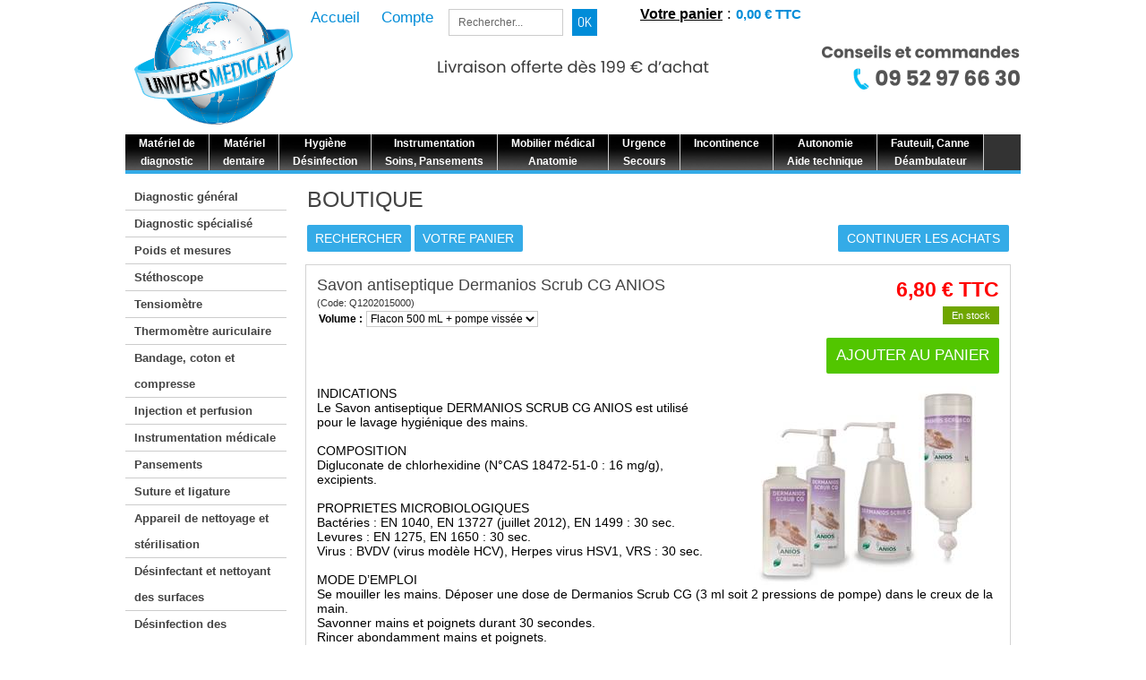

--- FILE ---
content_type: text/html
request_url: https://www.universmedical.fr/savon-antiseptique-dermanios-scrub-cg-anios-c2x16976056?PGFLngID=0
body_size: 32846
content:
<!DOCTYPE html>
<html>
<head>
<meta name="generator" content="Oxatis (www.oxatis.com)" />
<meta http-equiv="Content-Type" content="text/html; charset=ISO-8859-1" />
<meta http-equiv="Content-Language" content="fr" />
<title>Savon antiseptique DERMANIOS SCRUB CG ANIOS 500 ml - UNIVERS MEDICAL</title>
<meta name="description" content="Le savon antiseptique DERMANIOS SCRUB CG ANIOS permet l' antisepsie des mains en milieu m&#233;dical et chirurgical. Gamme compl&#232;te de savons d&#233;sinfectants sur UNIVERSMEDICAL.fr" />
<meta name="keywords" content="ANIOS DERMANIOS SCRUB CG savon antiseptique" />
<meta name="robots" content="index, follow, all" />
<meta http-equiv="Pragma" content="no-cache" />
<meta http-equiv="Expires" content="-1" />

<meta property="og:image" content="http://www.universmedical.fr/Files/112965/Img/10/Gamme-Dermanios-Scrub-CG.jpg" />
<script>
if ('serviceWorker' in navigator) {
navigator.serviceWorker
.register('/sw.js', {
scope: '/'
})
.then(function(reg) {
if (reg.installing) {
console.warn('[SW] installing');
} else if (reg.waiting) {
console. warn ('[SW] installed');
} else if (reg.active) {
console. warn ('[SW] active');
}
})
.catch(function(error) {
console.error('[SW] Registration failed', error);
});
}
</script>

<link rel="canonical" href="https://www.universmedical.fr/savon-antiseptique-dermanios-scrub-cg-anios-c2x16976056" /><link rel="StyleSheet" type="Text/css" href="Css/shared.css?v=51">
<link rel="StyleSheet" type="Text/css" href="DesignCss/bootstrap-grid.css?v=6.8">
<link id="-main-css-" rel="StyleSheet" type="Text/css" href="DesignCss/179000/773/style.css?v=2023.9.15-9.43.37">
<style type="text/css">IMG.BlackBox { border-color: #000000; }</style>
<script type="text/javascript" src="javascript/jquery/jquery-1.6.1.min.js"></script>
<script type="text/javascript" src="javascript/jquery/jquery-ui-1.8.12.custom.min.js"></script>
<script type="text/javascript" data-type="frontend-config">
window.oxInfos = {
	oxADContext : 0,
	oxCurrency : {mainFormat:"# \u20AC TTC",decSep:",",thousandsSep:".",taxMode:0,code:978},
	oxLang : 0,
	oxUser : null,
	oxAccid: 112965,
	oxCart: {
		total: 0,
		qty: 0,
		subTotalNet: 0,
		shippingOffered: 1
	},
	oxPriceConf: {
		priceIdx: null,
		vatMode: null,
		ecopartMode: null,
		ecopartAmount: 0,
		taxEngine: 0
	},
	oxProps: {
		allowCreation: true,
		decimalQty: false,
		decimalPlaces: 5
	}
};
</script>
<script type="text/javascript" data-type="frontend-frontAPI">
window.oxInfos = window.oxInfos || {};
window.oxInfos.corePublicPath = '/frontend/frontAPI/';
</script>
<script type="text/javascript" src="/frontend/frontAPI/frontAPI-es6.js?hash=3ded44ea47e09e1d31d3"></script><meta name="google-site-verification" content="6Ht_7_nvhRutjU0vJGnYYRarrkrLPp2_nJbU-0SlCc8" />
<LINK REL="SHORTCUT ICON" HREF="https://www.universmedical.fr/Files/112965/favicon.ico"> 









































































































<script>
  (function(i,s,o,g,r,a,m){i['GoogleAnalyticsObject']=r;i[r]=i[r]||function(){
  (i[r].q=i[r].q||[]).push(arguments)},i[r].l=1*new Date();a=s.createElement(o),
  m=s.getElementsByTagName(o)[0];a.async=1;a.src=g;m.parentNode.insertBefore(a,m)
  })(window,document,'script','//www.google-analytics.com/analytics.js','ga');

  ga('create', 'UA-64857906-1', 'auto');
  ga('send', 'pageview');

</script><link href='//fonts.googleapis.com/css?family=Dosis' rel='stylesheet' type='text/css'>
<script type="text/javascript" src="/Files/15269/cellUniformizer.js"></script>

<script type="text/javascript">
	window.oxInfos=window.oxInfos||{};
	window.oxInfos.serverDatetime = '1/25/2026 12:58:20 PM';
	window.oxInfos.domain = 'https://www.universmedical.fr';
	window.oxInfos.oxProps=window.oxInfos.oxProps||{};
	window.oxInfos.oxProps.loginByCode=0;
	;

window.oxInfos=window.oxInfos||{};
window.oxInfos.oxUserAgent={mac_os:"intel mac os x 10_15_7",macintosh:"intel mac os x 10_15_7",chrome:"131",ecmascript6:true};
window.oxInfos=window.oxInfos||{};window.oxInfos.oxEnv=window.oxInfos.oxEnv||{};
window.oxInfos.oxEnv.current={platform:'frontoffice'};
window.oxInfos.oxEnv.frontoffice='prod';
window.oxInfos.oxEnv.mobile='prod';
window.oxInfos.oxEnv.admin='prod';
window.oxInfos.oxEnv.apps='prod';
window.oxInfos.oxEnv.framework='prod';
window.oxInfos.oxEnv.dev='prod';
window.oxInfos.oxEnv.api='prod';
window.oxInfos.oxEnv.sw='prod';

document.cookie = "TestCookie=1" ;
if (document.cookie == "") window.location = "BrowserError.asp?ErrCode=1" ;
else document.cookie = 'TestCookie=; expires=Thu, 01 Jan 1970 00:00:00 GMT';
function PGFOnLoad() {
	if (typeof(OxPGFOnLoad) != "undefined") OxPGFOnLoad();
	if (typeof(OxBODYOnLoad) != "undefined") OxBODYOnLoad();
}
var OxLangID = 0 ;
</script>
<noscript><center><a href="BrowserError.asp?ErrCode=2&amp;LangID=0" rel="nofollow"><img src="Images/PGFJSErrL0.gif" border="0" alt="Err"></a><br/><br/></center></noscript>
<script>window.arrayGTM = window.arrayGTM || [];window.arrayGTM.push('GTM-TSKJ29T', 'GTM-M9CGH6P');</script>
<script src="/frontend/scripts/core/gtag.min.js" defer="true"></script>
</head>
<body onload="PGFOnLoad()" class="PB">
<script type="text/javascript" src="HLAPI.js"></script>
<script type="text/javascript">
function SubmitAction( nActionID, strFormAction, nValidate, nSkipSubmit, nSkipReturn ) {
	var bResult = true ;
	if (nActionID != null) document.MForm.ActionID.value = nActionID ;
	if ((strFormAction != null) && (strFormAction != "")) document.MForm.action= strFormAction ;
	if ( nValidate ) bResult = ValidateMForm();
	if ( nSkipSubmit == null ) nSkipSubmit = 0 ;
	if ( bResult && (nSkipSubmit == 0) ) document.MForm.submit();
	if ( nSkipReturn == 1 )
		return ;
	else
		return( bResult );
}
</script> 
<style type="text/css">

#onglets
{
        position : absolute;
        border : 1px solid transparent;
        padding : 0;
        font : bold 11px Batang, arial, serif;
        list-style-type : none;
        left : 50%;
        margin-top : 0;
        width : 430px;
		margin-left : -215px;
}

#onglets li
{
    float : left;
    height : 21px; /* à modifier suivant la taille de la police pour centrer le texte dans l'onglet */
    background-color: #F4F9FD;
    margin : 2px 2px 0 2px !important;  /* Pour les navigateurs autre que IE */
    margin : 1px 2px 0 2px;  /* Pour IE  */
    border : 1px solid #9EA0A1;
}

#onglets li.active
{
    border-bottom: 1px solid #fff;
    background-color: #fff;
}

#onglets a
{
    display : block;
    color : #666;
    text-decoration : none;
    padding : 4px;
}

#onglets a:hover
{
    background : #fff;
}

#menu
{
        border-bottom : 1px solid #9EA0A1;
        padding-bottom : 25px;
}

</style>
<script language="javascript" src="WindowAPI.js"></script>
<form style="margin-bottom:0" name="PdtForm" method="GET" action="">
<input type="hidden" name="ItmID" value="0">
<input type="hidden" name="XMLOpt1" value="-1">
<input type="hidden" name="XMLOpt2" value="-1">
<input type="hidden" name="RelatedPdtIDs" value="">
<input type="hidden" name="PackagingID" value="">
</form>
<script language="javascript">
	function GetCtrlValue(objCtrl, varDefaultValue) {
		var nResult = varDefaultValue;
		switch (objCtrl.nodeName) {
			case 'SELECT':
				nResult = objCtrl.selectedIndex;
				break;
			case undefined:
				var nItemCount = objCtrl.length;
				if (nItemCount != null)
					for (var nIdx = 0; nIdx < nItemCount; nIdx++)
						if (objCtrl[nIdx].checked) {
							nResult = nIdx;
							break;
						}
				break;
		}
		return nResult;
	}

	function GetRelatedProducts() {
		var strResult = "", strSep = "";
		var objForm = document.MForm;
		for (var i = 0; i < objForm.elements.length; i++) {
			var e = objForm.elements[i];
			if (e.type == 'checkbox')
				if (e.checked)
					if (e.name == "OxRelatedPdt") {
						strResult = strResult + strSep + e.value;
						strSep = ","
					}
		}
		return strResult;
	}

	function PostFormData(bCustomHandlerOk, nProductID, strFormAction, strCanonicalUrl) {
		var bResult = false, objCtrl, nXMLOpt1 = -1, nXMLOpt2 = -1, strRelatedPdtIDs, strURLParams, nPackagingID;

		objCtrl = document.MForm["XMLOpt1"];
		if (objCtrl) nXMLOpt1 = GetCtrlValue(objCtrl, 0);
		objCtrl = document.MForm["XMLOpt2"];
		if (objCtrl) nXMLOpt2 = GetCtrlValue(objCtrl, 0);
		strRelatedPdtIDs = GetRelatedProducts();
		objCtrl = document.MForm["PackagingID"];
		if (objCtrl) nPackagingID = parseInt(objCtrl.value, 10);

		if (bCustomHandlerOk) {
			if (window.OxAddToCart) {
				strURLParams = "ItmID=" + nProductID + (nXMLOpt1 >= 0 ? "&XMLOpt1=" + nXMLOpt1 : "") + (nXMLOpt2 >= 0 ? "&XMLOpt2=" + nXMLOpt2 : "");
				strURLParams += (strRelatedPdtIDs.length > 0 ? "&RelatedPdtIDs=" + strRelatedPdtIDs : "");
				strURLParams += (nPackagingID != undefined ? "&PackagingID=" + nPackagingID : "");
				bResult = OxAddToCart(nProductID, strURLParams);
			}
		}
		if (!bResult) {
			//alert( nXMLOpt1 + ' ' + nXMLOpt2 );
			if (strCanonicalUrl) {
				document.PdtForm.action = strCanonicalUrl;
				document.PdtForm.removeChild(document.PdtForm["ItmID"]);
			} else {
				document.PdtForm.action = strFormAction;
				document.PdtForm["ItmID"].value = nProductID;
			}
			document.PdtForm["XMLOpt1"].value = nXMLOpt1;
			document.PdtForm["XMLOpt2"].value = nXMLOpt2;
			document.PdtForm["RelatedPdtIDs"].value = strRelatedPdtIDs;
			if (nPackagingID != undefined) document.PdtForm["PackagingID"].value = nPackagingID;
			document.PdtForm.submit();
		}
	}
	function ViewOption(nPdtOptID, url) {
		PostFormData(false, nPdtOptID, "PBSCProduct.asp", url);
	}
	function AddToCart(nPdtOptID) {
		PostFormData(true, nPdtOptID, "PBShoppingCart.asp");
	}
	function OnChooseOption(url, idx, optionValueID, name) {
		document.MForm["PDTOPTVALUEID" + idx].value = optionValueID;
		document.MForm["PDTOPTVALUENAME" + idx].value = name;
		OnChangeOption(url);
	}
	function OnChangeOption(url, cbIdx) {
		var nOptIdx, objSelect, strValues = "", strSep = "", nCurIdx;
		for (nOptIdx = 0; nOptIdx < 3; nOptIdx++) {
			objSelect = document.MForm["PDTOPTVALUEID" + nOptIdx];
			if (objSelect && objSelect.type == 'hidden') {
				strValues = strValues + strSep + document.MForm["PDTOPTVALUENAME" + nOptIdx].value;
				strSep = "]|["
			}
			else if (objSelect) {
				nCurIdx = objSelect.selectedIndex;
				if (nCurIdx >= 0) {
					strValue = objSelect.options[nCurIdx].text;
					if (cbIdx == nOptIdx) {
						var optionUrl = objSelect.options[nCurIdx].getAttribute('url');
						if (optionUrl && optionUrl.length > 0) url = optionUrl;
					}
					strValues = strValues + strSep + strValue;
					strSep = "]|["
				}
			}
		}
		document.MForm["HVOptSelected"].value = strValues;
		if (url)
			document.MForm.action = url;
		SubmitAction( 1);
	}
</script>

<div id="maincontainer" class="sccatalog itemdetail">

	<div id="headercontainer">
		<div id="headerarea">
<div id="headercolumn1"><div id="headerlogo"><a href="/"><img src="Files/112965/Img/15/Logo.png"/></a></div></div>
<div id="headercolumn2"><div id="headerdata"></div></div>
<div id="menuadmin"> 
<a class="homeLink" href="/"><span>Accueil</span></a>
<a class="accountLink" href="PBUserLogin.asp?CCode=33"><span>Compte</span></a>
<div id="headerSearchBlock" class="header-search-block--shopping-cart"><form action="PBSearch.asp" method="get" name="headerSearch"><input type="hidden" name="ActionID" value="1"><input type="hidden" name="CCode" value="2"><input type="hidden" name="ShowSMImg" value="1"><input type="text" onfocus="this.value='';" id="headerSearchText" name="SearchText" class="searchtext" value="Rechercher..." size="18"><button class="blockbtn" type="submit"><span>OK</span></button></form></div>
<div id="headerInfoCart" ><a class="cartLink" href="PBShoppingCart.asp?PBMInit=1"><span>Votre panier</span></a> : <a class="cartPrice" href="PBShoppingCart.asp?PBMInit=1">0,00 € TTC</a></div>
</div> 

<style type="text/css">

#headerSearchBlock .searchtext {
    border: 1px solid #cccccc;
    box-sizing: border-box;
    color: #666;
    height: 30px;
    line-height: 30px;
    margin: 0 10px 0 0;
    padding: 2px 10px;
    vertical-align: top;
    width: 128px;
}




#headerInfoCart {
    background-color: rgba(255, 255, 255, 0.6);
    display: block;
    float: right;
    height: 32px;
    margin: -4px -15px;
}

.PB #headerarea {
}
#headerarea {
    height: 150px;
}
.PB #headerarea {
 /*   border-bottom: 1px solid #000000;*/
    margin: 0 auto;
    position: relative;
    width: 1000px;
    z-index: 1000;
}

.PB #headerarea {
    margin: 0 auto;
    position: relative;
    width: 1000px;
    z-index: 1000;
}

#headerarea {
    background-color: #fff;
    background-image: url("/Files/112965/Img/09/Entete.png");
    background-position: right 0;
    background-repeat: no-repeat;
    border-bottom: 1px solid #ebebeb;
    height: 120px;
    margin: 0 auto;
    position: relative; 
    width: 1000px;
    z-index: 1000;
}

.PB #headercolumn1 {
    height: 100px;
    left: 10px;
    position: absolute;
    text-align: left;
    top: 2px;
    width: 181px;
    z-index: 500;
}

.PB #headerlogo img, .PB #headerdata img {
    max-height: 148%;
    max-width: 100%;
}

.PB #menuadmin {
    font-family: arial;
    font-size: 17px;
    text-align: right;
    text-transform: inherit;
}

#menuadmin .cartLink {
    color: #000;
    font-size: 16px;
    font-weight: bold;
text-decoration: underline;
}
.PB #menuadmin {
    font-family: arial;
    font-size: 17px;
    right: 250px;
    text-align: right;
    text-transform: inherit;
    width: 543px;
}

#headerSearchBlock {
    float: left;
    margin-left: 17px;
}
/****************Menu horizontal*******************/

.PB #headermenu {
    background-color: transparent;
    background-image: url("");
    margin: 0 auto;
    position: absolute;
    right: -1px;
    top: 150px;
    width: 962px;
    z-index: 250;
}
body.PB #menu_extend {
    display: none;
    font-family: arial;
    font-size: 12px;
    left: 0;
    position: absolute;
    top: 150px;
}

.tabsTD .PBMainTxt {
    color: #ffffff;
    font-size: 12px;
    font-weight: bold;
    text-transform: none;
}


.PBMainTxt {
    color: #34abe7;
    font-family: "Helvetica",sans-serif;
    font-size: 16px;
    font-style: normal;
    font-weight: bold;
    text-transform: uppercase;
}
#menu_extend .tagListElements {
    background-color: #333333;
    background-image: url("/Files/112965/Img/24/barre-de-menu1920.jpg");
    border-right: 1px solid #cccccc;
    display: inline-block;
    float: left;
    line-height: 20px;
    list-style: outside none none;
    padding: 0;
    transition: all 0.3s ease-out 0s;
    width: auto;
}

/******************* Menu Vertical****************/


#vmenu > li.mititle > span, #vmenu > li.mititle > a.menu {
    color: #34abe7;
    font-family: "Arial",sans-serif;
    font-size: 20px;
    line-height: 30px;
    padding: 0 5px;
    text-align: left;
    text-decoration: none;
}


#verticalmenu, #vmenu, #vmenu li, #vmenu li div {
}
#verticalmenu {
    margin: 0 -10px 20px;
    text-align: left;
    width: 100%;
}

#vmenu > li.mititle > span, #vmenu > li.mititle > a.menu {
    background-color: #333333;
    border-bottom: 4px solid #34abe7;
    color: #ffffff;
    font-family: "Arial",sans-serif;
    font-size: 13px;
    font-weight: bold;
    line-height: 34px;
    padding: 0 5px;
    text-align: left;
    text-decoration: none;
}


#vmenu > li.mitext > a.menu, #vmenu > li.mitext > span {
      border-bottom: 1px double #cccccc;
    color: #444444;
    font-size: 13px;
    font-weight: bolder;
    line-height: 29px;
    padding: 0 10px;
    text-decoration: none;
}


#vmenu li ul.submenu li.mitext a.menu, #vmenu li ul.submenu li.mitext span {
    font-weight: bold;
}
#vmenu li ul.submenu li a, #vmenu li ul.submenu li span {
    background-image: none;
    color: #fff;
    display: block;
    font-size: 13px;
    line-height: 30px;
    padding: 0 10px;
    text-align: left;
    text-decoration: none;
}

/*******************Corps du site*****************/


.PB #bodyarea {
    margin: 75px auto;
    min-height: 700px;
    padding: 0;
    position: relative;
}



.PB #bodycontainer {
    background-color: #fff;
    margin: 0 auto;
    width: 1000px;
    z-index: 150;
}
#bodycolumn1 {
    float: left;
    padding: 10px;
    width: 180px;
    z-index: 150;
}


#bodycolumn2 {
}
#bodycolumn2 {
    margin-left: 190px;
    padding: 10px;
    text-align: left;
}

#menu_extend .tagListElements {
    background-color: #333333;
    background-image: url("/Files/112965/Img/24/barre-de-menu1920.jpg");
    border-right: 1px solid #cccccc;
    display: inline-block;
    float: left;
    line-height: 20px;
    list-style: outside none none;
    padding: 0;
    transition: all 0.3s ease-out 0s;
    width: auto;
}

/********Textes **********/

.PBPTitle {
    color: #444444;
    font-family: "Helvetica",sans-serif;
    font-size: 25px;
    font-weight: normal;
    text-transform: uppercase;
}

.itemdetail .PBItemPrice .PBCurrency {
    font-family: arial,sans-serif;
    font-size: 25px;
    text-transform: uppercase;
}

.PBMainTxt {
    color: #008ed8;
    font-family: "Arial",sans-serif;
    font-size: 17px;
    font-style: normal;
    font-weight: normal;
    text-transform: inherit;
}


.PBCurrency {
    color: #008ed8;
    font-family: arial;
    font-size: 22px;
    text-transform: uppercase;
}




.PBCatTitle {
    color: #444444;
    font-size: 17px;
    font-weight: normal;
}

.PBSTitle {
    color: #34abe7;
    font-family: "Helvetica",sans-serif;
    font-size: 16px;
    font-weight: normal;
    text-transform: uppercase;
}

.PBShortTxt {
    color: #333;
    font-size: 14px;
    font-weight: normal;
}


.sectiondata {
    border: 1px solid #d3d3d3;
    margin: 0 0 10px;
}


.itemdetail a#btnaddtocart.btnmain.btnaddtocart span, a#btnordernow span, a#btncheckout span, .userlogin .loginValid a.btnmain span, .scorderform a#btncontinue span, .scshipform a#btncontinue span, .scpaymentform a#btncontinue span, .itemdetail a#btnreqinfo span, a#btnviewinvc span {
    background-color: #52c600;
    color: #fff;
    display: inline-block;
    font-family: "Helvetica",sans-serif;
    font-size: 17px;
    line-height: 40px;
    margin: 10px 0;
    padding: 0 11px;
    text-transform: uppercase;
}

#blockmktgrecentlyviewed .title {
    font-size: 14px;
    letter-spacing: -0.5px;
}
.blockmktg .title {
    background-color: #444444;
    color: #ffffff;
    font-family: arial;
    font-size: 16px;
    font-weight: normal;
    line-height: 30px;
    text-align: center;
    text-decoration: none;
    text-transform: inherit;
}


.sectiondataarea {
    padding: 10px;
}

element.style {
    cursor: pointer;
    height: 144px;
}


element.style {
    border-color: #d8d8d8;
    border-style: solid;
    border-width: 2px;
}

.designBackColorTer {
    background-color: #e5e5e5;
}


.PBLongTxt {
    color: #000;
    font-size: 14px;
}



.imgcontainer {
    float: right;
    margin-left: 20px;
}
</style><TABLE id="menu_extend" width="100%" cellspacing="0" cellpadding="0">
<TR>
<TD><TABLE id="menuTabs" border="0" cellspacing="0" cellpadding="0">
<TR>
<TD><A class="PBLink" href="materiel-de-diagnostic-c102x2593031"><FONT class="PBMainTxt">
Matériel de <BR>diagnostic</FONT></A>
</TD><TD><TABLE width="100%" cellpadding="5">
<TR>
<TD align="left" style="border-bottom:2px solid #34abe7; padding:10px"><A class="PBLink" href="materiel-de-diagnostic-c102x2593031"><FONT class="PBPTitle" style="text-transform:none; color:#34abe7">
Matériel de diagnostic</FONT></A>
</TD></TR>
<TR>
<TD><TABLE width="100%" cellpadding="5">
<TR>
<TD width="100%" colspan="2"><TABLE width="100%" height="170" align="left">
<TR>
<TD width="35%" align="left" valign="top"><TABLE border="0" width="100%" height="100%" align="left" cellspacing="0" cellpadding="0" style="border-bottom: 1px solid #e5e5e5; border-top: 1px solid #e5e5e5; border-right: 1px solid #e5e5e5; border-left: 1px solid #e5e5e5;">
<TR>
<TD class="designBackColorTer" height="25" colspan="2" align="left" valign="middle" style="border-bottom: 1px solid #e5e5e5; border-top: 1px solid #e5e5e5; border-right: 1px solid #e5e5e5; border-left: 1px solid #e5e5e5;"><A class="PBLink menu_extend_title" href="tensiometre-c102x2640830"><FONT class="PBMainTxt menu_extend_title" style="padding: 5px;">
Tensiomètre</FONT></A>
</TD></TR>
<TR>
<TD width="8%"></TD><TD><LI><A class="PBLink" href="tensiometre-poignet-electronique-c102x2640831"><FONT class="PBShortTxt" style="color:#333;">
Tensiomètre poignet électronique</FONT></A></LI>
</TD></TR>
<TR>
<TD></TD><TD><LI><A class="PBLink" href="tensiometre-bras-electronique-c102x2640832"><FONT class="PBShortTxt" style="color:#333;">
Tensiomètre bras électronique</FONT></A></LI>
</TD></TR>
<TR>
<TD></TD><TD><LI><A class="PBLink" href="tensiometre-manuel-manopoire-c102x2640833"><FONT class="PBShortTxt" style="color:#333;">
Tensiomètre manuel manopoire</FONT></A></LI>
</TD></TR>
<TR>
<TD></TD><TD><LI><A class="PBLink" href="tensiometre-manuel-manobrassard-c102x2640834"><FONT class="PBShortTxt" style="color:#333;">
Tensiomètre manuel manobrassard</FONT></A></LI>
</TD></TR>
<TR>
<TD></TD><TD><LI><A class="PBLink" href="tensiometre-connecte-c102x2716020"><FONT class="PBShortTxt" style="color:#333;">
Tensiomètre connecté</FONT></A></LI>
</TD></TR>
</TABLE>
</TD><TD></TD><TD width="32%" align="left" valign="top"><TABLE border="0" width="100%" height="100%" align="left" cellspacing="0" cellpadding="0" style="border-bottom: 1px solid #e5e5e5; border-top: 1px solid #e5e5e5; border-right: 1px solid #e5e5e5; border-left: 1px solid #e5e5e5;">
<TR>
<TD class="designBackColorTer" height="25" colspan="2" align="left" valign="middle" style="border-bottom: 1px solid #e5e5e5; border-top: 1px solid #e5e5e5; border-right: 1px solid #e5e5e5; border-left: 1px solid #e5e5e5;"><A class="PBLink menu_extend_title" href="thermometre-c102x2640835"><FONT class="PBMainTxt menu_extend_title" style="padding: 5px;">
Thermomètre</FONT></A>
</TD></TR>
<TR>
<TD></TD><TD><LI><A class="PBLink" href="thermometre-infrarouge-sans-contact-c102x2640838"><FONT class="PBShortTxt" style="color:#333;">
Thermomètre infrarouge sans contact</FONT></A></LI>
</TD></TR>
<TR>
<TD></TD><TD><LI><A class="PBLink" href="thermometre-auriculaire-c102x2640839"><FONT class="PBShortTxt" style="color:#333;">
Thermomètre auriculaire</FONT></A></LI>
</TD></TR>
<TR>
<TD width="10%"></TD><TD><LI><A class="PBLink" href="thermometre-classique-thermometre-rectal-c102x2640836"><FONT class="PBShortTxt" style="color:#333;">
Thermomètre classique</FONT></A></LI>
</TD></TR>
<TR>
<TD></TD><TD><A class="PBLink" href="thermometre-classique-thermometre-rectal-c102x2640836"><FONT class="PBShortTxt" style="color:#ffffff;">
thermomètre rectal</FONT></A>
</TD></TR>
<TR>
<TD></TD><TD><FONT class="PBShortTxt" style="color:#ffffff;">
Thermomètre auriculaire</FONT>
</TD></TR>
</TABLE>
</TD><TD></TD><TD width="32%" height="100%" align="left" valign="top"><TABLE border="0" width="100%" height="100%" align="left" cellspacing="0" cellpadding="0" style="border-bottom: 1px solid #e5e5e5; border-top: 1px solid #e5e5e5; border-right: 1px solid #e5e5e5; border-left: 1px solid #e5e5e5;">
<TR>
<TD class="designBackColorTer" height="25" colspan="2" align="left" valign="middle" style="border-bottom: 1px solid #e5e5e5; border-top: 1px solid #e5e5e5; border-right: 1px solid #e5e5e5; border-left: 1px solid #e5e5e5;"><A class="PBLink menu_extend_title" href="stethoscope-c102x2652684"><FONT class="PBMainTxt menu_extend_title" style="padding: 5px;">
Stéthoscope</FONT></A>
</TD></TR>
<TR>
<TD width="10%"></TD><TD><LI><A class="PBLink" href="stethoscope-simple-pavillon-c102x2654347"><FONT class="PBShortTxt" style="color:#333;">
Stéthoscope simple pavillon</FONT></A></LI>
</TD></TR>
<TR>
<TD></TD><TD><LI><A class="PBLink" href="stethoscope-double-pavillon-c102x2652685"><FONT class="PBShortTxt" style="color:#333;">
Stéthoscope double pavillon</FONT></A></LI>
</TD></TR>
<TR>
<TD></TD><TD><LI><A class="PBLink" href="stethoscope-electronique-c102x2654346"><FONT class="PBShortTxt" style="color:#333;">
Stéthoscope électronique</FONT></A></LI>
</TD></TR>
<TR>
<TD></TD><TD><LI><A class="PBLink" href="stethoscope-ftal-c102x2692522"><FONT class="PBShortTxt" style="color:#333;">
Stéthoscope fœtal</FONT></A></LI>
</TD></TR>
<TR>
<TD></TD><TD><FONT class="PBShortTxt" style="color:#ffffff;">
Thermomètre auriculaire</FONT>
</TD></TR>
</TABLE>
</TD></TR>
</TABLE>
</TD></TR>
<TR>
<TD colspan="2" style="border-top:1px solid #34abe7"><TABLE width="100%" height="230" align="left">
<TR>
<TD width="330" height="230" align="left" valign="top"><TABLE border="0" width="100%" height="100%" align="left" cellspacing="0" cellpadding="0" style="border-bottom: 1px solid #e5e5e5; border-top: 1px solid #e5e5e5; border-right: 1px solid #e5e5e5; border-left: 1px solid #e5e5e5;">
<TR>
<TD class="designBackColorTer" height="25" colspan="2" align="left" valign="middle" style="border-bottom: 1px solid #e5e5e5; border-top: 1px solid #e5e5e5; border-right: 1px solid #e5e5e5; border-left: 1px solid #e5e5e5;"><A class="PBLink menu_extend_title" href="diagnostic-specialise-c102x2640860"><FONT class="PBMainTxt menu_extend_title" style="padding: 5px;">
Diagnostic spécialisé</FONT></A>
</TD></TR>
<TR>
<TD width="52%" align="left" valign="top"><TABLE border="0" width="100%" height="100%" align="left" cellspacing="0" cellpadding="0">
<TR>
<TD width="8%"></TD><TD><LI><A class="PBLink" href="negatoscope-c102x2640869"><FONT class="PBShortTxt" style="color:#333;">
Négatoscope</FONT></A></LI>
</TD></TR>
<TR>
<TD></TD><TD><LI><A class="PBLink" href="neurostimulateur-c102x2640870"><FONT class="PBShortTxt" style="color:#333;">
Neurostimulateur</FONT></A></LI>
</TD></TR>
<TR>
<TD></TD><TD><LI><A class="PBLink" href="ophtalmoscope-c102x2640872"><FONT class="PBShortTxt" style="color:#333;">
Ophtalmoscope</FONT></A></LI>
</TD></TR>
<TR>
<TD></TD><TD><LI><A class="PBLink" href="podoscope-c102x2640873"><FONT class="PBShortTxt" style="color:#333;">
Podoscope</FONT></A></LI>
</TD></TR>
<TR>
<TD></TD><TD><LI><A class="PBLink" href="protege-sonde-c102x2640874"><FONT class="PBShortTxt" style="color:#333;">
Protège-sonde</FONT></A></LI>
</TD></TR>
<TR>
<TD></TD><TD><LI><A class="PBLink" href="speculum-gynecologique-c102x2640883"><FONT class="PBShortTxt" style="color:#333;">
Spéculum</FONT></A></LI>
</TD></TR>
<TR>
<TD></TD><TD><A class="PBLink" href="speculum-gynecologique-c102x2640883"><FONT class="PBShortTxt" style="color:#333; padding: 10px">
gynécologique</FONT></A>
</TD></TR>
<TR>
<TD></TD><TD><LI><A class="PBLink" href="sonde-pour-reeducation-perineale-c102x2640875"><FONT class="PBShortTxt" style="color:#333;">
Sonde rééducation</FONT></A></LI>
</TD></TR>
<TR>
<TD></TD><TD><A class="PBLink" href="sonde-pour-reeducation-perineale-c102x2640875"><FONT class="PBShortTxt" style="color:#333; padding: 10px">
périnéale</FONT></A>
</TD></TR>
</TABLE>
</TD><TD width="48%" align="left" valign="top"><TABLE border="0" width="100%" height="100%" align="left" cellspacing="0" cellpadding="0">
<TR>
<TD width="8%"></TD><TD><LI><A class="PBLink" href="audiometre-c102x2640861"><FONT class="PBShortTxt" style="color:#333;">
Audiomètre</FONT></A></LI>
</TD></TR>
<TR>
<TD></TD><TD><LI><A class="PBLink" href="dermatoscope-c102x2640863"><FONT class="PBShortTxt" style="color:#333;">
Dermatoscope</FONT></A></LI>
</TD></TR>
<TR>
<TD></TD><TD><LI><A class="PBLink" href="doppler-c102x2640864"><FONT class="PBShortTxt" style="color:#333;">
Doppler</FONT></A></LI>
</TD></TR>
<TR>
<TD></TD><TD><LI><A class="PBLink" href="ecg-c102x2640865"><FONT class="PBShortTxt" style="color:#333;">
ECG</FONT></A></LI>
</TD></TR>
<TR>
<TD></TD><TD><LI><A class="PBLink" href="electrodes-c102x2640866"><FONT class="PBShortTxt" style="color:#333;">
Électrodes</FONT></A></LI>
</TD></TR>
<TR>
<TD></TD><TD><LI><A class="PBLink" href="instruments-medicaux-divers-c102x2692493"><FONT class="PBShortTxt" style="color:#333;">
Instruments</FONT></A></LI>
</TD></TR>
<TR>
<TD></TD><TD><A class="PBLink" href="instruments-medicaux-divers-c102x2692493"><FONT class="PBShortTxt" style="color:#333; padding: 10px">
médicaux divers</FONT></A>
</TD></TR>
<TR>
<TD></TD><TD><FONT class="PBShortTxt" style="color:#333;">
&nbsp;</FONT>
</TD></TR>
</TABLE>
</TD></TR>
</TABLE>
</TD><TD></TD><TD width="300" height="100%" align="left" valign="top"><TABLE border="0" width="100%" height="100%" align="left" cellspacing="0" cellpadding="0" style="border-bottom: 1px solid #e5e5e5; border-top: 1px solid #e5e5e5; border-right: 1px solid #e5e5e5; border-left: 1px solid #e5e5e5;">
<TR>
<TD class="designBackColorTer" height="25" colspan="2" align="left" valign="middle" style="border-bottom: 1px solid #e5e5e5; border-top: 1px solid #e5e5e5; border-right: 1px solid #e5e5e5; border-left: 1px solid #e5e5e5;"><A class="PBLink menu_extend_title" href="diagnostic-general-c102x2640851"><FONT class="PBMainTxt menu_extend_title" style="padding: 5px;">
Diagnostic général</FONT></A>
</TD></TR>
<TR>
<TD width="10%"></TD><TD><LI><A class="PBLink" href="abaisse-langue-c102x2640852"><FONT class="PBShortTxt" style="color:#333;">
Abaisse-langue</FONT></A></LI>
</TD></TR>
<TR>
<TD></TD><TD><LI><A class="PBLink" href="ecouvillon-c102x2640853"><FONT class="PBShortTxt" style="color:#333;">
Écouvillon</FONT></A></LI>
</TD></TR>
<TR>
<TD></TD><TD><LI><A class="PBLink" href="otoscope-et-speculum-auriculaire-c102x2640854"><FONT class="PBShortTxt" style="color:#333;">
Otoscope et spéculum auriculaire</FONT></A></LI>
</TD></TR>
<TR>
<TD></TD><TD><LI><A class="PBLink" href="oxymetre-de-pouls-c102x2640855"><FONT class="PBShortTxt" style="color:#333;">
Oxymètre de pouls</FONT></A></LI>
</TD></TR>
<TR>
<TD></TD><TD><LI><A class="PBLink" href="spirometre-debimetre-c102x2640856"><FONT class="PBShortTxt" style="color:#333;">
Spiromètre, débimètre</FONT></A></LI>
</TD></TR>
<TR>
<TD></TD><TD><LI><A class="PBLink" href="lampe-de-diagnostic-c102x2640857"><FONT class="PBShortTxt" style="color:#333;">
Lampe de diagnostic</FONT></A></LI>
</TD></TR>
<TR>
<TD></TD><TD><LI><A class="PBLink" href="marteaux-et-tests-reflexes-c102x2692525"><FONT class="PBShortTxt" style="color:#333;">
Marteaux et tests réflexes</FONT></A></LI>
</TD></TR>
</TABLE>
</TD><TD></TD><TD width="300" height="100%" align="left" valign="top"><TABLE border="0" width="100%" height="100%" align="left" cellspacing="0" cellpadding="0" style="border-bottom: 1px solid #e5e5e5; border-top: 1px solid #e5e5e5; border-right: 1px solid #e5e5e5; border-left: 1px solid #e5e5e5;">
<TR>
<TD class="designBackColorTer" height="25" colspan="2" align="left" valign="middle" style="border-bottom: 1px solid #e5e5e5; border-top: 1px solid #e5e5e5; border-right: 1px solid #e5e5e5; border-left: 1px solid #e5e5e5;"><A class="PBLink menu_extend_title" href="poids-et-mesures-c102x2640841"><FONT class="PBMainTxt menu_extend_title" style="padding: 5px;">
Poids et mesures</FONT></A>
</TD></TR>
<TR>
<TD width="10%"></TD><TD><LI><A class="PBLink" href="bracelet-connecte-c102x2716337"><FONT class="PBShortTxt" style="color:#333;">
Bracelet connecté</FONT></A></LI>
</TD></TR>
<TR>
<TD></TD><TD><LI><A class="PBLink" href="impedancemetre-c102x2640844"><FONT class="PBShortTxt" style="color:#333;">
Impédancemètre</FONT></A></LI>
</TD></TR>
<TR>
<TD></TD><TD><LI><A class="PBLink" href="pese-bebe-c102x2704445"><FONT class="PBShortTxt" style="color:#333;">
Pèse-bébé</FONT></A></LI>
</TD></TR>
<TR>
<TD></TD><TD><LI><A class="PBLink" href="pese-personne-connecte-c102x2716336"><FONT class="PBShortTxt" style="color:#333;">
Pèse-personne connecté</FONT></A></LI>
</TD></TR>
<TR>
<TD></TD><TD><LI><A class="PBLink" href="pese-personne-electronique-c102x2640843"><FONT class="PBShortTxt" style="color:#333;">
Pèse-personne électronique</FONT></A></LI>
</TD></TR>
<TR>
<TD></TD><TD><LI><A class="PBLink" href="pese-personne-mecanique-c102x2640842"><FONT class="PBShortTxt" style="color:#333;">
Pèse-personne mécanique</FONT></A></LI>
</TD></TR>
<TR>
<TD></TD><TD><LI><A class="PBLink" href="toise-goniometre-c102x2640845"><FONT class="PBShortTxt" style="color:#333;">
Toise, goniomètre</FONT></A></LI>
</TD></TR>
</TABLE>
</TD></TR>
</TABLE>
</TD></TR>
</TABLE>
</TD></TR>
</TABLE>
</TD></TR>
<TR>
<TD><A class="PBLink" href="materiel-dentaire-et-consommables-c102x2734511"><FONT class="PBMainTxt">
Matériel<BR>dentaire</FONT></A>
</TD><TD><TABLE background="Files/112965/Img/11/menu-sourire-dentaire.png" width="100%" cellpadding="5">
<TR>
<TD align="left" style="border-bottom:2px solid #34abe7; padding:10px"><A class="PBLink" href="materiel-dentaire-et-consommables-c102x2734511"><FONT class="PBPTitle" style="text-transform:none; color:#34abe7">
Matériel dentaire</FONT></A>
</TD></TR>
<TR>
<TD><TABLE width="100%" cellpadding="5">
<TR>
<TD width="100%" colspan="2"><TABLE width="100%" height="190" align="left">
<TR>
<TD width="35%" align="left" valign="top"><TABLE border="0" width="100%" height="100%" align="left" cellspacing="0" cellpadding="0" style="border-bottom: 1px solid #e5e5e5; border-top: 1px solid #e5e5e5; border-right: 1px solid #e5e5e5; border-left: 1px solid #e5e5e5;">
<TR>
<TD class="designBackColorTer" height="25" colspan="2" align="left" valign="middle" style="border-bottom: 1px solid #e5e5e5; border-top: 1px solid #e5e5e5; border-right: 1px solid #e5e5e5; border-left: 1px solid #e5e5e5;"><A class="PBLink menu_extend_title" href="hygiene-et-desinfection-dentaire-c102x2734515"><FONT class="PBMainTxt menu_extend_title" style="padding: 5px;">
Hygiène et désinfection dentaire</FONT></A>
</TD></TR>
<TR>
<TD width="8%"></TD><TD><LI><A class="PBLink" href="hygiene-et-desinfection-des-mains-c102x2734541"><FONT class="PBShortTxt" style="color:#333;">
Hygiène et désinfection des mains</FONT></A></LI>
</TD></TR>
<TR>
<TD></TD><TD><LI><A class="PBLink" href="desinfection-des-instruments-c102x2734542"><FONT class="PBShortTxt" style="color:#333;">
Désinfection des instruments</FONT></A></LI>
</TD></TR>
<TR>
<TD></TD><TD><LI><A class="PBLink" href="desinfection-des-surfaces-c102x2734543"><FONT class="PBShortTxt" style="color:#333;">
Désinfection des surfaces</FONT></A></LI>
</TD></TR>
<TR>
<TD></TD><TD><LI><A class="PBLink" href="lingettes-desinfectantes-c102x2734544"><FONT class="PBShortTxt" style="color:#333;">
Lingettes désinfectantes</FONT></A></LI>
</TD></TR>
<TR>
<TD></TD><TD><LI><A class="PBLink" href="bac-de-trempage-c102x2734545"><FONT class="PBShortTxt" style="color:#333;">
Bac de trempage</FONT></A></LI>
</TD></TR>
<TR>
<TD></TD><TD><FONT class="PBShortTxt" style="color:#333;">
&nbsp;</FONT>
</TD></TR>
<TR>
<TD></TD><TD><FONT class="PBShortTxt" style="color:#333;">
&nbsp;</FONT>
</TD></TR>
</TABLE>
</TD><TD></TD><TD width="32%" align="left" valign="top"><TABLE border="0" width="100%" height="100%" align="left" cellspacing="0" cellpadding="0" style="border-bottom: 1px solid #e5e5e5; border-top: 1px solid #e5e5e5; border-right: 1px solid #e5e5e5; border-left: 1px solid #e5e5e5; background-color: #ffffff;">
<TR>
<TD class="designBackColorTer" height="25" colspan="2" align="left" valign="middle" style="border-bottom: 1px solid #e5e5e5; border-top: 1px solid #e5e5e5; border-right: 1px solid #e5e5e5; border-left: 1px solid #e5e5e5;"><A class="PBLink menu_extend_title" href="consommables-dentaires-c102x2734516"><FONT class="PBMainTxt menu_extend_title" style="padding: 5px;">
Consommables dentaires</FONT></A>
</TD></TR>
<TR>
<TD></TD><TD><LI><A class="PBLink" href="gobelet-c102x2734546"><FONT class="PBShortTxt" style="color:#333;">
Gobelet</FONT></A></LI>
</TD></TR>
<TR>
<TD></TD><TD><LI><A class="PBLink" href="rouleau-salivaire-c102x2734547"><FONT class="PBShortTxt" style="color:#333;">
Rouleau salivaire</FONT></A></LI>
</TD></TR>
<TR>
<TD width="10%"></TD><TD><LI><A class="PBLink" href="compresse-c102x2734548"><FONT class="PBShortTxt" style="color:#333;">
Compresse</FONT></A></LI>
</TD></TR>
<TR>
<TD></TD><TD><LI><A class="PBLink" href="coussin-thermique-c102x2734549"><FONT class="PBShortTxt" style="color:#333;">
Coussin thermique</FONT></A></LI>
</TD></TR>
<TR>
<TD></TD><TD><LI><A class="PBLink" href="essuyage-c102x2734550"><FONT class="PBShortTxt" style="color:#333;">
Essuyage</FONT></A></LI>
</TD></TR>
<TR>
<TD></TD><TD><LI><A class="PBLink" href="collecteur-de-dechets-c102x2734551"><FONT class="PBShortTxt" style="color:#333;">
Collecteur de déchets</FONT></A></LI>
</TD></TR>
<TR>
<TD></TD><TD><LI><A class="PBLink" href="sac-poubelle-c102x2734552"><FONT class="PBShortTxt" style="color:#333;">
Sac poubelle</FONT></A></LI>
</TD></TR>
</TABLE>
</TD><TD></TD><TD width="35%" align="left" valign="top"><TABLE border="0" width="100%" height="100%" align="left" cellspacing="0" cellpadding="0" style="border-bottom: 1px solid #e5e5e5; border-top: 1px solid #e5e5e5; border-right: 1px solid #e5e5e5; border-left: 1px solid #e5e5e5; background-color: #ffffff;">
<TR>
<TD class="designBackColorTer" height="25" colspan="2" align="left" valign="middle" style="border-bottom: 1px solid #e5e5e5; border-top: 1px solid #e5e5e5; border-right: 1px solid #e5e5e5; border-left: 1px solid #e5e5e5;"><A class="PBLink menu_extend_title" href="sterilisation-c102x2734517"><FONT class="PBMainTxt menu_extend_title" style="padding: 5px;">
Stérilisation</FONT></A>
</TD></TR>
<TR>
<TD width="8%"></TD><TD><LI><A class="PBLink" href="test-de-sterilisation-c102x2734553"><FONT class="PBShortTxt" style="color:#333;">
Test de stérilisation</FONT></A></LI>
</TD></TR>
<TR>
<TD></TD><TD><LI><A class="PBLink" href="bac-de-trempage-c102x2734555"><FONT class="PBShortTxt" style="color:#333;">
Bac de trempage</FONT></A></LI>
</TD></TR>
<TR>
<TD></TD><TD><LI><A class="PBLink" href="bac-a-ultrasons-c102x2734557"><FONT class="PBShortTxt" style="color:#333;">
Bac à ultrasons</FONT></A></LI>
</TD></TR>
<TR>
<TD></TD><TD><LI><A class="PBLink" href="autoclave-c102x2734558"><FONT class="PBShortTxt" style="color:#333;">
Autoclave</FONT></A></LI>
</TD></TR>
<TR>
<TD></TD><TD><LI><A class="PBLink" href="boite-et-plateau-en-inox-c102x2734556"><FONT class="PBShortTxt" style="color:#333;">
Boîte et plateau en inox</FONT></A></LI>
</TD></TR>
<TR>
<TD></TD><TD><LI><A class="PBLink" href="gaine-et-sachet-de-sterilisation-c102x2734554"><FONT class="PBShortTxt" style="color:#333;">
Gaine et sachet</FONT></A></LI>
</TD></TR>
<TR>
<TD></TD><TD><LI><A class="PBLink" href="gaine-et-sachet-de-sterilisation-c102x2734554"><FONT class="PBShortTxt" style="color:#333;">
stérilisation</FONT></A></LI>
</TD></TR>
</TABLE>
</TD></TR>
</TABLE>
</TD></TR>
<TR>
<TD colspan="2" style="border-top:1px solid #34abe7"><TABLE width="100%" height="230" align="left">
<TR>
<TD width="330" height="230" align="left" valign="top"><TABLE border="0" width="100%" height="100%" align="left" cellspacing="0" cellpadding="0" style="border-bottom: 1px solid #e5e5e5; border-top: 1px solid #e5e5e5; border-right: 1px solid #e5e5e5; border-left: 1px solid #e5e5e5;">
<TR>
<TD class="designBackColorTer" height="25" colspan="2" align="left" valign="middle" style="border-bottom: 1px solid #e5e5e5; border-top: 1px solid #e5e5e5; border-right: 1px solid #e5e5e5; border-left: 1px solid #e5e5e5;"><A class="PBLink menu_extend_title" href="usage-unique-dentaire-c102x2734513"><FONT class="PBMainTxt menu_extend_title" style="padding: 5px;">
Usage unique dentaire</FONT></A>
</TD></TR>
<TR>
<TD width="52%" align="left" valign="top"><TABLE border="0" width="100%" height="100%" align="left" cellspacing="0" cellpadding="0">
<TR>
<TD width="8%"></TD><TD><LI><A class="PBLink" href="kit-d-examen-dentaire-c102x2734518"><FONT class="PBShortTxt" style="color:#333;">
Kit d'examen dentaire</FONT></A></LI>
</TD></TR>
<TR>
<TD></TD><TD><LI><A class="PBLink" href="kit-d-implantologie-c102x2734519"><FONT class="PBShortTxt" style="color:#333;">
Kit d'implantologie</FONT></A></LI>
</TD></TR>
<TR>
<TD></TD><TD><LI><A class="PBLink" href="materiel-d-implantologie-c102x2734520"><FONT class="PBShortTxt" style="color:#333;">
Matériel   d'implantologie</FONT></A></LI>
</TD></TR>
<TR>
<TD></TD><TD><LI><A class="PBLink" href="bloc-a-spatuler-c102x2734522"><FONT class="PBShortTxt" style="color:#333;">
Bloc à spatuler</FONT></A></LI>
</TD></TR>
<TR>
<TD></TD><TD><LI><A class="PBLink" href="pompe-a-salive-c102x2734523"><FONT class="PBShortTxt" style="color:#333;">
Pompe à salive</FONT></A></LI>
</TD></TR>
<TR>
<TD></TD><TD><LI><A class="PBLink" href="plateau-a-usage-unique-c102x2734521"><FONT class="PBShortTxt" style="color:#333;">
Plateau à usage unique</FONT></A></LI>
</TD></TR>
<TR>
<TD></TD><TD><A class="PBLink" href="plateau-a-usage-unique-c102x2734521"><FONT class="PBShortTxt" style="color:#333;">
&nbsp;</FONT></A>
</TD></TR>
</TABLE>
</TD><TD width="48%" align="left" valign="top"><TABLE border="0" width="100%" height="100%" align="left" cellspacing="0" cellpadding="0">
<TR>
<TD width="8%"></TD><TD><LI><A class="PBLink" href="cupule-et-brossette-c102x2734524"><FONT class="PBShortTxt" style="color:#333;">
Cupule et brossette</FONT></A></LI>
</TD></TR>
<TR>
<TD></TD><TD><LI><A class="PBLink" href="micro-applicateur-c102x2734526"><FONT class="PBShortTxt" style="color:#333;">
Micro-applicateur</FONT></A></LI>
</TD></TR>
<TR>
<TD></TD><TD><LI><A class="PBLink" href="canule-c102x2734527"><FONT class="PBShortTxt" style="color:#333;">
Canule</FONT></A></LI>
</TD></TR>
<TR>
<TD></TD><TD><LI><A class="PBLink" href="bistouri-et-lame-c102x2734528"><FONT class="PBShortTxt" style="color:#333;">
Bistouri et lame</FONT></A></LI>
</TD></TR>
<TR>
<TD></TD><TD><LI><A class="PBLink" href="suture-dentaire-c102x2734529"><FONT class="PBShortTxt" style="color:#333;">
Suture dentaire</FONT></A></LI>
</TD></TR>
<TR>
<TD></TD><TD><LI><A class="PBLink" href="embout-melangeur-et-embout-intra-oral-c102x2734525"><FONT class="PBShortTxt" style="color:#333;">
Embout mélangeur et embout intra-oral</FONT></A></LI>
</TD></TR>
<TR>
<TD></TD><TD><A class="PBLink" href="embout-melangeur-et-embout-intra-oral-c102x2734525"><FONT class="PBShortTxt" style="color:#333; padding: 10px">
&nbsp;</FONT></A>
</TD></TR>
</TABLE>
</TD></TR>
</TABLE>
</TD><TD width="5"></TD><TD width="330" height="230" align="left" valign="top"><TABLE border="0" width="100%" height="100%" align="left" cellspacing="0" cellpadding="0" style="border-bottom: 1px solid #e5e5e5; border-top: 1px solid #e5e5e5; border-right: 1px solid #e5e5e5; border-left: 1px solid #e5e5e5; background-color: #ffffff;">
<TR>
<TD class="designBackColorTer" height="25" colspan="2" align="left" valign="middle" style="border-bottom: 1px solid #e5e5e5; border-top: 1px solid #e5e5e5; border-right: 1px solid #e5e5e5; border-left: 1px solid #e5e5e5;"><A class="PBLink menu_extend_title" href="protection-c102x2734514"><FONT class="PBMainTxt menu_extend_title" style="padding: 5px;">
Protection</FONT></A>
</TD></TR>
<TR>
<TD width="52%" align="left" valign="top"><TABLE border="0" width="100%" height="100%" align="left" cellspacing="0" cellpadding="0">
<TR>
<TD width="8%"></TD><TD><LI><A class="PBLink" href="gant-latex-non-sterile-c102x2734530"><FONT class="PBShortTxt" style="color:#333;">
Gant latex non stérile</FONT></A></LI>
</TD></TR>
<TR>
<TD></TD><TD><LI><A class="PBLink" href="gant-vinyle-non-sterile-c102x2734531"><FONT class="PBShortTxt" style="color:#333;">
Gant vinyle non stérile</FONT></A></LI>
</TD></TR>
<TR>
<TD></TD><TD><LI><A class="PBLink" href="gant-nitrile-non-sterile-c102x2734532"><FONT class="PBShortTxt" style="color:#333;">
Gant nitrile non stérile</FONT></A></LI>
</TD></TR>
<TR>
<TD></TD><TD><LI><A class="PBLink" href="masque-de-protection-c102x2734534"><FONT class="PBShortTxt" style="color:#333;">
Masque de protection</FONT></A></LI>
</TD></TR>
<TR>
<TD></TD><TD><LI><A class="PBLink" href="champ-de-protection-c102x2734535"><FONT class="PBShortTxt" style="color:#333;">
Champ de protection</FONT></A></LI>
</TD></TR>
<TR>
<TD></TD><TD><LI><A class="PBLink" href="vetement-de-protection-c102x2737098"><FONT class="PBShortTxt" style="color:#333;">
Vêtement de protection</FONT></A></LI>
</TD></TR>
<TR>
<TD></TD><TD><FONT class="PBShortTxt" style="color:#333;">
&nbsp;</FONT>
</TD></TR>
</TABLE>
</TD><TD width="48%" align="left" valign="top"><TABLE border="0" width="100%" height="100%" align="left" cellspacing="0" cellpadding="0">
<TR>
<TD width="8%"></TD><TD><LI><A class="PBLink" href="bavoir-c102x2734536"><FONT class="PBShortTxt" style="color:#333;">
Bavoir</FONT></A></LI>
</TD></TR>
<TR>
<TD></TD><TD><LI><A class="PBLink" href="protection-fauteuil-c102x2734537"><FONT class="PBShortTxt" style="color:#333;">
Protection fauteuil</FONT></A></LI>
</TD></TR>
<TR>
<TD></TD><TD><LI><A class="PBLink" href="canule-c102x2734527"><FONT class="PBShortTxt" style="color:#333;">
Surchaussure</FONT></A></LI>
</TD></TR>
<TR>
<TD></TD><TD><LI><A class="PBLink" href="blouse-et-casaque-c102x2743134"><FONT class="PBShortTxt" style="color:#333;">
Blouse et  casaque</FONT></A></LI>
</TD></TR>
<TR>
<TD></TD><TD><LI><A class="PBLink" href="calot-et-charlotte-c102x2743135"><FONT class="PBShortTxt" style="color:#333;">
Calot et charlotte</FONT></A></LI>
</TD></TR>
<TR>
<TD></TD><TD><LI><A class="PBLink" href="gant-de-chirurgie-sterile-c102x2734533"><FONT class="PBShortTxt" style="color:#333;">
Gant de chirurgie stérile</FONT></A></LI>
</TD></TR>
<TR>
<TD></TD><TD><FONT class="PBShortTxt" style="color:#333;">
&nbsp;</FONT>
</TD></TR>
</TABLE>
</TD></TR>
</TABLE>
</TD><TD></TD></TR>
</TABLE>
</TD></TR>
</TABLE>
</TD></TR>
</TABLE>
</TD></TR>
<TR>
<TD><A class="PBLink" href="hygiene-desinfection-c102x2640927"><FONT class="PBMainTxt">
Hygiène<BR>Désinfection</FONT></A>
</TD><TD><TABLE width="100%" cellpadding="5">
<TR>
<TD align="left" style="border-bottom:2px solid #34abe7; padding:10px"><A class="PBLink" href="hygiene-desinfection-c102x2640927"><FONT class="PBPTitle" style="text-transform:none; color:#34abe7">
Hygiène et Désinfection</FONT></A>
</TD></TR>
<TR>
<TD><TABLE width="100%" cellpadding="5">
<TR>
<TD><TABLE height="200">
<TR>
<TD class="menu_extend_col" width="32%" align="left" valign="top"><TABLE border="0" width="100%" height="100%" align="left" cellspacing="0" cellpadding="0" style="border-bottom: 1px solid #e5e5e5; border-top: 1px solid #e5e5e5; border-right: 1px solid #e5e5e5; border-left: 1px solid #e5e5e5;">
<TR>
<TD class="designBackColorTer" height="25" colspan="2" align="left" valign="middle" style="border-bottom: 1px solid #e5e5e5; border-top: 1px solid #e5e5e5; border-right: 1px solid #e5e5e5; border-left: 1px solid #e5e5e5;"><A class="PBLink menu_extend_title" href="protection-c102x2640949"><FONT class="PBMainTxt menu_extend_title" style="padding: 5px;">
Protection</FONT></A>
</TD></TR>
<TR>
<TD width="10%"></TD><TD><LI><A class="PBLink" href="masques-medicaux-c102x2640952"><FONT class="PBShortTxt" style="color:#333;">
Masques médicaux</FONT></A></LI>
</TD></TR>
<TR>
<TD></TD><TD><LI><A class="PBLink" href="draps-dexamen-c102x2670892"><FONT class="PBShortTxt" style="color:#333;">
Draps d'examen</FONT></A></LI>
</TD></TR>
<TR>
<TD></TD><TD><LI><A class="PBLink" href="gants-d-examen-latex-c102x2696494"><FONT class="PBShortTxt" style="color:#333;">
Gant d'examen latex</FONT></A></LI>
</TD></TR>
<TR>
<TD></TD><TD><LI><A class="PBLink" href="gants-dexamen-nitrile-c102x2670891"><FONT class="PBShortTxt" style="color:#333;">
Gant d'examen nitrile</FONT></A></LI>
</TD></TR>
<TR>
<TD></TD><TD><LI><A class="PBLink" href="gants-dexamen-vinyle-c102x2670890"><FONT class="PBShortTxt" style="color:#333;">
Gant d'examen vinyle</FONT></A></LI>
</TD></TR>
<TR>
<TD></TD><TD><LI><A class="PBLink" href="gant-d-examen-polyethylene-c102x2696497"><FONT class="PBShortTxt" style="color:#333;">
Gant d'examen polyéthylène</FONT></A></LI>
</TD></TR>
<TR>
<TD></TD><TD><LI><A class="PBLink" href="doigtiers-medicaux-c102x2640959"><FONT class="PBShortTxt" style="color:#333;">
Doigtiers médicaux</FONT></A></LI>
</TD></TR>
</TABLE>
</TD><TD class="menu_extend_col" width="32%" align="left" valign="top"><TABLE border="0" width="100%" height="100%" align="left" cellspacing="0" cellpadding="0" style="border-bottom: 1px solid #e5e5e5; border-top: 1px solid #e5e5e5; border-right: 1px solid #e5e5e5; border-left: 1px solid #e5e5e5;">
<TR>
<TD class="designBackColorTer" height="25" colspan="2" align="left" valign="middle" style="border-bottom: 1px solid #e5e5e5; border-top: 1px solid #e5e5e5; border-right: 1px solid #e5e5e5; border-left: 1px solid #e5e5e5;"><A class="PBLink menu_extend_title" href="hygiene-et-desinfection-des-mains-c102x2640928"><FONT class="PBMainTxt menu_extend_title" style="padding: 5px;">
Hygiène et désinfection des mains</FONT></A>
</TD></TR>
<TR>
<TD width="10%"></TD><TD><LI><A class="PBLink" href="gel-hydro-alcoolique-c102x2640929"><FONT class="PBShortTxt" style="color:#333;">
Gel hydro-alcoolique</FONT></A></LI>
</TD></TR>
<TR>
<TD></TD><TD><LI><A class="PBLink" href="savon-et-solution-lavante-c102x2640930"><FONT class="PBShortTxt" style="color:#333;">
Savon et solution lavante</FONT></A></LI>
</TD></TR>
<TR>
<TD></TD><TD><LI><A class="PBLink" href="savon-antiseptique-et-creme-c102x2660756"><FONT class="PBShortTxt" style="color:#333;">
Savon antiseptique et crème</FONT></A></LI>
</TD></TR>
<TR>
<TD></TD><TD><LI><A class="PBLink" href="distributeur-c102x2640933"><FONT class="PBShortTxt" style="color:#333;">
Distributeur</FONT></A></LI>
</TD></TR>
<TR>
<TD></TD><TD><FONT class="PBShortTxt" style="color:#ffffff;">
Distributeur</FONT>
</TD></TR>
<TR>
<TD></TD><TD><FONT class="PBShortTxt" style="color:#ffffff;">
Distributeur</FONT>
</TD></TR>
<TR>
<TD></TD><TD><FONT class="PBShortTxt" style="color:#ffffff;">
Distributeur</FONT>
</TD></TR>
</TABLE>
</TD><TD class="menu_extend_col" width="32%" align="left" valign="top"><TABLE border="0" width="100%" height="100%" align="left" cellspacing="0" cellpadding="0" style="border-bottom: 1px solid #e5e5e5; border-top: 1px solid #e5e5e5; border-right: 1px solid #e5e5e5; border-left: 1px solid #e5e5e5;">
<TR>
<TD class="designBackColorTer" height="25" colspan="2" align="left" valign="middle" style="border-bottom: 1px solid #e5e5e5; border-top: 1px solid #e5e5e5; border-right: 1px solid #e5e5e5; border-left: 1px solid #e5e5e5;"><A class="PBLink menu_extend_title" href="desinfection-des-instruments-c102x2640934"><FONT class="PBMainTxt menu_extend_title" style="padding: 5px;">
Désinfection des instruments</FONT></A>
</TD></TR>
<TR>
<TD width="10%"></TD><TD><LI><A class="PBLink" href="nettoyant-pre-desinfectant-c102x2640935"><FONT class="PBShortTxt" style="color:#333;">
Nettoyant pré-désinfectant</FONT></A></LI>
</TD></TR>
<TR>
<TD></TD><TD><LI><A class="PBLink" href="desinfectant-de-haut-niveau-c102x2640936"><FONT class="PBShortTxt" style="color:#333;">
Désinfectant de haut niveau</FONT></A></LI>
</TD></TR>
<TR>
<TD></TD><TD><FONT class="PBShortTxt" style="color:#ffffff;">
Distributeur</FONT>
</TD></TR>
<TR>
<TD></TD><TD><FONT class="PBShortTxt" style="color:#ffffff;">
Distributeur</FONT>
</TD></TR>
<TR>
<TD></TD><TD><FONT class="PBShortTxt" style="color:#ffffff;">
Distributeur</FONT>
</TD></TR>
<TR>
<TD></TD><TD><FONT class="PBShortTxt" style="color:#ffffff;">
Distributeur</FONT>
</TD></TR>
<TR>
<TD></TD><TD><FONT class="PBShortTxt" style="color:#ffffff;">
Distributeur</FONT>
</TD></TR>
</TABLE>
</TD><TD></TD></TR>
</TABLE>
</TD></TR>
<TR>
<TD style="border-top:1px solid #34abe7"><TABLE>
<TR>
<TD class="menu_extend_col" width="30%" align="left" valign="top"><TABLE border="0" width="100%" height="140" align="left" cellspacing="0" cellpadding="0" style="border-bottom: 1px solid #e5e5e5; border-top: 1px solid #e5e5e5; border-right: 1px solid #e5e5e5; border-left: 1px solid #e5e5e5;">
<TR>
<TD class="designBackColorTer" height="25" colspan="2" align="left" valign="middle" style="border-bottom: 1px solid #e5e5e5; border-top: 1px solid #e5e5e5; border-right: 1px solid #e5e5e5; border-left: 1px solid #e5e5e5;"><A class="PBLink menu_extend_title" href="appareil-de-nettoyage-et-sterilisation-c102x2640960"><FONT class="PBMainTxt menu_extend_title" style="padding: 5px;">
Appareil de nettoyage et stérilisation</FONT></A>
</TD></TR>
<TR>
<TD width="10%"></TD><TD><LI><A class="PBLink" href="autoclave-c102x2640962"><FONT class="PBShortTxt" style="color:#333;">
Autoclave</FONT></A></LI>
</TD></TR>
<TR>
<TD></TD><TD><LI><A class="PBLink" href="bac-de-trempage-c102x2640963"><FONT class="PBShortTxt" style="color:#333;">
Bac de trempage</FONT></A></LI>
</TD></TR>
<TR>
<TD></TD><TD><LI><A class="PBLink" href="gaine-et-sachet-de-sterilisation-c102x2640965"><FONT class="PBShortTxt" style="color:#333;">
Gaine et sachet de stérilisation</FONT></A></LI>
</TD></TR>
<TR>
<TD></TD><TD><LI><A class="PBLink" href="nettoyeur-ultrason-c102x2640966"><FONT class="PBShortTxt" style="color:#333;">
Nettoyeur ultrason</FONT></A></LI>
</TD></TR>
<TR>
<TD></TD><TD><LI><A class="PBLink" href="test-indicateur-de-sterilisation-c102x2640967"><FONT class="PBShortTxt" style="color:#333;">
Test indicateur de stérilisation</FONT></A></LI>
</TD></TR>
</TABLE>
</TD><TD class="menu_extend_col" width="30%" align="left" valign="top"><TABLE border="0" width="100%" height="140" align="left" cellspacing="0" cellpadding="0" style="border-bottom: 1px solid #e5e5e5; border-top: 1px solid #e5e5e5; border-right: 1px solid #e5e5e5; border-left: 1px solid #e5e5e5;">
<TR>
<TD class="designBackColorTer" height="25" colspan="2" align="left" valign="middle" style="border-bottom: 1px solid #e5e5e5; border-top: 1px solid #e5e5e5; border-right: 1px solid #e5e5e5; border-left: 1px solid #e5e5e5;"><A class="PBLink menu_extend_title" href="desinfectant-et-nettoyant-des-surfaces-c102x2640938"><FONT class="PBMainTxt menu_extend_title" style="padding: 5px;">
Désinfectant et nettoyant des surfaces</FONT></A>
</TD></TR>
<TR>
<TD width="10%"></TD><TD><LI><A class="PBLink" href="nettoyant-et-desinfectant-sols-c102x2660856"><FONT class="PBShortTxt" style="color:#333;">
Nettoyant et désinfectants sols</FONT></A></LI>
</TD></TR>
<TR>
<TD></TD><TD><LI><A class="PBLink" href="nettoyant-et-desinfectant-surfaces-hautes-c102x2640943"><FONT class="PBShortTxt" style="color:#333;">
Nettoyant et désinfectant surfaces hautes</FONT></A></LI>
</TD></TR>
<TR>
<TD></TD><TD><LI><A class="PBLink" href="lingettes-nettoyantes-et-desinfectantes-c102x2640948"><FONT class="PBShortTxt" style="color:#333;">
Lingettes nettoyantes et désinfectantes</FONT></A></LI>
</TD></TR>
<TR>
<TD></TD><TD><FONT class="PBShortTxt" style="color:#333;">
&nbsp;</FONT>
</TD></TR>
<TR>
<TD></TD><TD><FONT class="PBShortTxt" style="color:#333;">
&nbsp;</FONT>
</TD></TR>
</TABLE>
</TD><TD align="right" valign="top"><TABLE>
<TR>
<TD><A class="PBLink" href="hygiene-et-desinfection-des-mains-c102x2640928"><IMG border="0" src="Files/112965/Img/19/article-anios.png" width="300" height="300" />
</A>
</TD></TR>
</TABLE>
</TD></TR>
</TABLE>
</TD></TR>
</TABLE>
</TD></TR>
</TABLE>
</TD></TR>
<TR>
<TD><A class="PBLink" href="instrumentation-soins-et-pansements-c102x2593032"><FONT class="PBMainTxt">
Instrumentation<BR>Soins, Pansements</FONT></A>
</TD><TD><TABLE width="100%" cellpadding="5">
<TR>
<TD align="left" style="border-bottom:2px solid #34abe7; padding:10px"><A class="PBLink" href="instrumentation-soins-et-pansements-c102x2593032"><FONT class="PBPTitle" style="text-transform:none; color:#34abe7">
Instrumentation Soins et Pansements</FONT></A>
</TD></TR>
<TR>
<TD><TABLE width="100%" cellpadding="5">
<TR>
<TD width="100%" colspan="2" align="left" valign="top"><TABLE width="100%">
<TR>
<TD width="300" height="100%" align="left" valign="top"><TABLE border="0" width="100%" height="150" align="left" cellspacing="0" cellpadding="0" style="border-bottom: 1px solid #e5e5e5; border-top: 1px solid #e5e5e5; border-right: 1px solid #e5e5e5; border-left: 1px solid #e5e5e5;">
<TR>
<TD class="designBackColorTer" height="25" colspan="2" align="left" valign="middle" style="border-bottom: 1px solid #e5e5e5; border-top: 1px solid #e5e5e5; border-right: 1px solid #e5e5e5; border-left: 1px solid #e5e5e5;"><A class="PBLink menu_extend_title" href="injection-et-perfusion-c102x2640889"><FONT class="PBMainTxt menu_extend_title" style="padding: 5px;">
Injection et perfusion</FONT></A>
</TD></TR>
<TR>
<TD width="10%"></TD><TD><LI><A class="PBLink" href="aiguille-c102x2640890"><FONT class="PBShortTxt" style="color:#333;">
Aiguille</FONT></A></LI>
</TD></TR>
<TR>
<TD></TD><TD><LI><A class="PBLink" href="seringue-c102x2640891"><FONT class="PBShortTxt" style="color:#333;">
Seringue</FONT></A></LI>
</TD></TR>
<TR>
<TD></TD><TD><LI><A class="PBLink" href="garot-c102x2640892"><FONT class="PBShortTxt" style="color:#333;">
Garrot</FONT></A></LI>
</TD></TR>
<TR>
<TD></TD><TD><LI><A class="PBLink" href="catheter-c102x2640893"><FONT class="PBShortTxt" style="color:#333;">
Cathéter</FONT></A></LI>
</TD></TR>
<TR>
<TD></TD><TD><FONT class="PBShortTxt" style="color:#333;">
&nbsp;</FONT>
</TD></TR>
</TABLE>
</TD><TD width="15"></TD><TD width="300" height="100%" align="left" valign="top"><TABLE border="0" width="100%" height="150" align="left" cellspacing="0" cellpadding="0" style="border-bottom: 1px solid #e5e5e5; border-top: 1px solid #e5e5e5; border-right: 1px solid #e5e5e5; border-left: 1px solid #e5e5e5;">
<TR>
<TD class="designBackColorTer" height="25" colspan="2" align="left" valign="middle" style="border-bottom: 1px solid #e5e5e5; border-top: 1px solid #e5e5e5; border-right: 1px solid #e5e5e5; border-left: 1px solid #e5e5e5;"><A class="PBLink menu_extend_title" href="suture-et-ligature-c102x2640912"><FONT class="PBMainTxt menu_extend_title" style="padding: 5px;">
Suture et ligature</FONT></A>
</TD></TR>
<TR>
<TD width="10%"></TD><TD><LI><A class="PBLink" href="fil-de-suture-c102x2640913"><FONT class="PBShortTxt" style="color:#333;">
Fil de suture</FONT></A></LI>
</TD></TR>
<TR>
<TD></TD><TD><LI><A class="PBLink" href="set-de-suture-set-dablation-de-fils-c102x2697948"><FONT class="PBShortTxt" style="color:#333;">
Set de suture, set d'ablation de fils</FONT></A></LI>
</TD></TR>
<TR>
<TD></TD><TD><LI><A class="PBLink" href="agrafeuse-cutanee-ote-agrafe-c102x2640915"><FONT class="PBShortTxt" style="color:#333;">
Agrafeuse cutanée, ôte-agrafe</FONT></A></LI>
</TD></TR>
<TR>
<TD></TD><TD><FONT class="PBShortTxt" style="color:#333;">
&nbsp;</FONT>
</TD></TR>
<TR>
<TD></TD><TD><FONT class="PBShortTxt" style="color:#333;">
&nbsp;</FONT>
</TD></TR>
</TABLE>
</TD><TD></TD><TD rowspan="5" align="right" valign="top"><A class="PBLink" href="suture-et-ligature-c102x2640912"><IMG border="0" src="Files/112965/Img/05/article-set-de-suture-.png" width="300" height="300" />
</A>
</TD></TR>
<TR>
<TD height="10" colspan="3"></TD><TD></TD></TR>
<TR>
<TD height="10" colspan="3" style="border-top:1px solid #34abe7"></TD><TD></TD></TR>
<TR>
<TD colspan="3"><TABLE height="150">
<TR>
<TD width="300" height="150" align="left" valign="top"><TABLE border="0" width="100%" height="100%" align="left" cellspacing="0" cellpadding="0" style="border-bottom: 1px solid #e5e5e5; border-top: 1px solid #e5e5e5; border-right: 1px solid #e5e5e5; border-left: 1px solid #e5e5e5;">
<TR>
<TD class="designBackColorTer" height="25" colspan="2" align="left" valign="middle" style="border-bottom: 1px solid #e5e5e5; border-top: 1px solid #e5e5e5; border-right: 1px solid #e5e5e5; border-left: 1px solid #e5e5e5;"><A class="PBLink menu_extend_title" href="pansements-c102x2640903"><FONT class="PBMainTxt menu_extend_title" style="padding: 5px;">
Pansements</FONT></A>
</TD></TR>
<TR>
<TD width="10%"></TD><TD><LI><A class="PBLink" href="pansements-c102x2640904"><FONT class="PBShortTxt" style="color:#333;">
Pansements</FONT></A></LI>
</TD></TR>
<TR>
<TD></TD><TD><LI><A class="PBLink" href="set-de-pansement-c102x2640905"><FONT class="PBShortTxt" style="color:#333;">
Sets de pansements</FONT></A></LI>
</TD></TR>
<TR>
<TD></TD><TD><LI><A class="PBLink" href="champ-de-soin-c102x2640910"><FONT class="PBShortTxt" style="color:#333;">
Champ de soin</FONT></A></LI>
</TD></TR>
<TR>
<TD></TD><TD><FONT class="PBShortTxt" style="color:#333;">
&nbsp;</FONT>
</TD></TR>
<TR>
<TD></TD><TD><FONT class="PBShortTxt" style="color:#333;">
&nbsp;</FONT>
</TD></TR>
</TABLE>
</TD><TD width="15"></TD><TD width="300" height="150" align="left" valign="top"><TABLE border="0" width="100%" height="100%" align="left" cellspacing="0" cellpadding="0" style="border-bottom: 1px solid #e5e5e5; border-top: 1px solid #e5e5e5; border-right: 1px solid #e5e5e5; border-left: 1px solid #e5e5e5;">
<TR>
<TD class="designBackColorTer" height="25" colspan="2" align="left" valign="middle" style="border-bottom: 1px solid #e5e5e5; border-top: 1px solid #e5e5e5; border-right: 1px solid #e5e5e5; border-left: 1px solid #e5e5e5;"><A class="PBLink menu_extend_title" href="instrumentation-medicale-c102x2640884"><FONT class="PBMainTxt menu_extend_title" style="padding: 5px;">
Instrumentation médicale</FONT></A>
</TD></TR>
<TR>
<TD width="10%"></TD><TD><LI><A class="PBLink" href="instrumentation-usage-unique-c102x2640885"><FONT class="PBShortTxt" style="color:#333;">
Instrumentation usage unique</FONT></A></LI>
</TD></TR>
<TR>
<TD></TD><TD><LI><A class="PBLink" href="bistouri-c102x2640886"><FONT class="PBShortTxt" style="color:#333;">
Bistouri</FONT></A></LI>
</TD></TR>
<TR>
<TD></TD><TD><LI><A class="PBLink" href="lame-et-manche-de-bistouri-c102x2640887"><FONT class="PBShortTxt" style="color:#333;">
Lame et manche de bistouri</FONT></A></LI>
</TD></TR>
<TR>
<TD></TD><TD><LI><A class="PBLink" href="ciseaux-pince-porte-aiguille-c102x2692614"><FONT class="PBShortTxt" style="color:#333;">
Ciseaux, pince, porte aiguille</FONT></A></LI>
</TD></TR>
<TR>
<TD></TD><TD><FONT class="PBShortTxt" style="color:#ffffff;">
&nbsp;</FONT>
</TD></TR>
<TR>
<TD></TD><TD><FONT class="PBShortTxt" style="color:#ffffff;">
&nbsp;</FONT>
</TD></TR>
</TABLE>
</TD></TR>
</TABLE>
</TD><TD></TD></TR>
</TABLE>
</TD></TR>
<TR>
<TD width="800" style="border-top:1px solid #34abe7"><TABLE width="100%" height="150">
<TR>
<TD width="300" height="150" align="left" valign="top"><TABLE border="0" width="100%" height="100%" align="left" cellspacing="0" cellpadding="0" style="border-bottom: 1px solid #e5e5e5; border-top: 1px solid #e5e5e5; border-right: 1px solid #e5e5e5; border-left: 1px solid #e5e5e5;">
<TR>
<TD class="designBackColorTer" height="25" colspan="2" align="left" valign="middle" style="border-bottom: 1px solid #e5e5e5; border-top: 1px solid #e5e5e5; border-right: 1px solid #e5e5e5; border-left: 1px solid #e5e5e5;"><A class="PBLink menu_extend_title" href="bandage-coton-et-compresse-c102x2640897"><FONT class="PBMainTxt menu_extend_title" style="padding: 5px;">
Bandage, coton et compresse</FONT></A>
</TD></TR>
<TR>
<TD width="10%"></TD><TD><LI><A class="PBLink" href="coton-et-compresse-c102x2640898"><FONT class="PBShortTxt" style="color:#333;">
Coton et compresse</FONT></A></LI>
</TD></TR>
<TR>
<TD></TD><TD><LI><A class="PBLink" href="sparadrap-c102x2640899"><FONT class="PBShortTxt" style="color:#333;">
Sparadrap</FONT></A></LI>
</TD></TR>
<TR>
<TD></TD><TD><LI><A class="PBLink" href="bande-cohesive-c102x2640900"><FONT class="PBShortTxt" style="color:#333;">
Bande cohésive</FONT></A></LI>
</TD></TR>
<TR>
<TD></TD><TD><LI><A class="PBLink" href="bande-de-contention-c102x2640901"><FONT class="PBShortTxt" style="color:#333;">
Bande de contention</FONT></A></LI>
</TD></TR>
<TR>
<TD></TD><TD><LI><A class="PBLink" href="bande-de-fixation-c102x2640902"><FONT class="PBShortTxt" style="color:#333;">
Bande de fixation</FONT></A></LI>
</TD></TR>
<TR>
<TD></TD><TD><A class="PBLink" href="bande-de-fixation-c102x2640902"><FONT class="PBShortTxt" style="color:#ffffff;">
Bande de fixation</FONT></A>
</TD></TR>
</TABLE>
</TD><TD width="15"></TD><TD width="300" height="150" align="left" valign="top"><TABLE border="0" width="100%" height="100%" align="left" cellspacing="0" cellpadding="0" style="border-bottom: 1px solid #e5e5e5; border-top: 1px solid #e5e5e5; border-right: 1px solid #e5e5e5; border-left: 1px solid #e5e5e5;">
<TR>
<TD class="designBackColorTer" height="25" colspan="2" align="left" valign="middle" style="border-bottom: 1px solid #e5e5e5; border-top: 1px solid #e5e5e5; border-right: 1px solid #e5e5e5; border-left: 1px solid #e5e5e5;"><A class="PBLink menu_extend_title" href="divers-c102x2640919"><FONT class="PBMainTxt menu_extend_title" style="padding: 5px;">
Divers</FONT></A>
</TD></TR>
<TR>
<TD width="10%"></TD><TD><LI><A class="PBLink" href="poire-medicale-c102x2640920"><FONT class="PBShortTxt" style="color:#333;">
Poire médicale</FONT></A></LI>
</TD></TR>
<TR>
<TD></TD><TD><LI><A class="PBLink" href="haricot-crachoir-c102x2640921"><FONT class="PBShortTxt" style="color:#333;">
Haricot, crachoir</FONT></A></LI>
</TD></TR>
<TR>
<TD></TD><TD><LI><A class="PBLink" href="collecteur-de-dechets-c102x2640922"><FONT class="PBShortTxt" style="color:#333;">
Collecteur de déchets</FONT></A></LI>
</TD></TR>
<TR>
<TD></TD><TD><LI><A class="PBLink" href="boite-cuvette-et-plateau-c102x2640925"><FONT class="PBShortTxt" style="color:#333;">
Boîte, cuvette et plateau</FONT></A></LI>
</TD></TR>
<TR>
<TD></TD><TD><LI><A class="PBLink" href="bock-a-lavement-c102x2704446"><FONT class="PBShortTxt" style="color:#333;">
Bock à lavement</FONT></A></LI>
</TD></TR>
<TR>
<TD></TD><TD><LI><A class="PBLink" href="verre-et-bocal-a-urine-c102x2692492"><FONT class="PBShortTxt" style="color:#333;">
Verre et bocal à urine</FONT></A></LI>
</TD></TR>
</TABLE>
</TD><TD></TD><TD width="32%" align="left" valign="top"></TD></TR>
</TABLE>
</TD></TR>
</TABLE>
</TD></TR>
</TABLE>
</TD></TR>
<TR>
<TD><A class="PBLink" href="mobilier-medical-c102x2640829"><FONT class="PBMainTxt">
Mobilier médical<BR>Anatomie</FONT></A>
</TD><TD><TABLE width="100%" cellpadding="5">
<TR>
<TD align="left" style="border-bottom:2px solid #34abe7; padding:10px"><A class="PBLink" href="mobilier-medical-c102x2640829"><FONT class="PBPTitle" style="text-transform:none; color:#34abe7">
Mobilier médical / Anatomie</FONT></A>
</TD></TR>
<TR>
<TD><TABLE width="100%" cellpadding="5">
<TR>
<TD><TABLE width="100%">
<TR>
<TD width="300" height="150" align="left" valign="top"><TABLE border="0" width="100%" height="100%" align="left" cellspacing="0" cellpadding="0" style="border-bottom: 1px solid #e5e5e5; border-top: 1px solid #e5e5e5; border-right: 1px solid #e5e5e5; border-left: 1px solid #e5e5e5;">
<TR>
<TD class="designBackColorTer" height="25" colspan="2" align="left" valign="middle" style="border-bottom: 1px solid #e5e5e5; border-top: 1px solid #e5e5e5; border-right: 1px solid #e5e5e5; border-left: 1px solid #e5e5e5;"><A class="PBLink menu_extend_title" href="divan-et-table-d-examen-c102x2650924"><FONT class="PBMainTxt menu_extend_title" style="padding: 5px;">
Divan et table d'examen</FONT></A>
</TD></TR>
<TR>
<TD width="10%"></TD><TD><LI><A class="PBLink" href="divan-d-examen-a-hauteur-fixe-c102x2650926"><FONT class="PBShortTxt" style="color:#333;">
Divan d'examen à hauteur fixe</FONT></A></LI>
</TD></TR>
<TR>
<TD></TD><TD><LI><A class="PBLink" href="divan-d-examen-a-hauteur-variable-c102x2650927"><FONT class="PBShortTxt" style="color:#333;">
Divan d'examen à hauteur variable</FONT></A></LI>
</TD></TR>
<TR>
<TD></TD><TD><LI><A class="PBLink" href="table-de-kinesitherapie-c102x2650928"><FONT class="PBShortTxt" style="color:#333;">
Table de kinésithérapie</FONT></A></LI>
</TD></TR>
<TR>
<TD></TD><TD><LI><A class="PBLink" href="table-de-pediatrie-c102x2650929"><FONT class="PBShortTxt" style="color:#333;">
Table de pédiatrie</FONT></A></LI>
</TD></TR>
</TABLE>
</TD><TD width="20"></TD><TD width="300" height="150" align="left" valign="top"><TABLE border="0" width="100%" height="100%" align="left" cellspacing="0" cellpadding="0" style="border-bottom: 1px solid #e5e5e5; border-top: 1px solid #e5e5e5; border-right: 1px solid #e5e5e5; border-left: 1px solid #e5e5e5;">
<TR>
<TD class="designBackColorTer" height="25" colspan="2" align="left" valign="middle" style="border-bottom: 1px solid #e5e5e5; border-top: 1px solid #e5e5e5; border-right: 1px solid #e5e5e5; border-left: 1px solid #e5e5e5;"><A class="PBLink menu_extend_title" href="fauteuil-specialise-c102x2650931"><FONT class="PBMainTxt menu_extend_title" style="padding: 5px;">
Fauteuil spécialisé</FONT></A>
</TD></TR>
<TR>
<TD width="10%"></TD><TD><LI><A class="PBLink" href="fauteuil-de-cardiologie-c102x2650936"><FONT class="PBShortTxt" style="color:#333;">
Fauteuil de cardiologie</FONT></A></LI>
</TD></TR>
<TR>
<TD></TD><TD><LI><A class="PBLink" href="fauteuil-de-gynecologie-c102x2650937"><FONT class="PBShortTxt" style="color:#333;">
Fauteuil de gynécologie</FONT></A></LI>
</TD></TR>
<TR>
<TD></TD><TD><LI><A class="PBLink" href="fauteuil-de-prelevement-c102x2650988"><FONT class="PBShortTxt" style="color:#333;">
Fauteuil de prélèvement</FONT></A></LI>
</TD></TR>
<TR>
<TD></TD><TD><LI><A class="PBLink" href="fauteuil-orl-c102x2650989"><FONT class="PBShortTxt" style="color:#333;">
Fauteuil ORL</FONT></A></LI>
</TD></TR>
</TABLE>
</TD><TD rowspan="4" align="right" valign="top"><TABLE>
<TR>
<TD><A class="PBLink" href="mobilier-medical-c102x2640829"><IMG border="0" src="Files/112965/Img/12/article-promotal.png" width="300" height="300" />
</A>
</TD></TR>
</TABLE>
</TD></TR>
<TR>
<TD height="10"></TD><TD></TD><TD></TD></TR>
<TR>
<TD height="10" colspan="3" align="left" valign="middle" style="border-top:1px solid #34abe7"></TD></TR>
<TR>
<TD width="300" height="150" align="left" valign="top"><TABLE border="0" width="100%" height="150" align="left" cellspacing="0" cellpadding="0" style="border-bottom: 1px solid #e5e5e5; border-top: 1px solid #e5e5e5; border-right: 1px solid #e5e5e5; border-left: 1px solid #e5e5e5;">
<TR>
<TD class="designBackColorTer" height="25" colspan="2" align="left" valign="middle" style="border-bottom: 1px solid #e5e5e5; border-top: 1px solid #e5e5e5; border-right: 1px solid #e5e5e5; border-left: 1px solid #e5e5e5;"><A class="PBLink menu_extend_title" href="mobilier-divers-c102x2650991"><FONT class="PBMainTxt menu_extend_title" style="padding: 5px;">
Mobilier divers</FONT></A>
</TD></TR>
<TR>
<TD width="10%"></TD><TD><LI><A class="PBLink" href="marchepieds-c102x2650992"><FONT class="PBShortTxt" style="color:#333;">
Marchepieds</FONT></A></LI>
</TD></TR>
<TR>
<TD></TD><TD><LI><A class="PBLink" href="tabouret-et-siege-c102x2650993"><FONT class="PBShortTxt" style="color:#333;">
Tabouret et siège</FONT></A></LI>
</TD></TR>
<TR>
<TD></TD><TD><LI><A class="PBLink" href="gueridon-c102x2650994"><FONT class="PBShortTxt" style="color:#333;">
Guéridon</FONT></A></LI>
</TD></TR>
<TR>
<TD></TD><TD><LI><A class="PBLink" href="lampe-d-examen-c102x3253439"><FONT class="PBShortTxt" style="color:#333;">
Lampe d'examen médical</FONT></A></LI>
</TD></TR>
<TR>
<TD></TD><TD><FONT class="PBShortTxt" style="color:#ffffff;">
&nbsp;</FONT>
</TD></TR>
</TABLE>
</TD><TD></TD><TD width="300" height="150" align="left" valign="top"><TABLE border="0" width="100%" height="100%" align="left" cellspacing="0" cellpadding="0" style="border-bottom: 1px solid #e5e5e5; border-top: 1px solid #e5e5e5; border-right: 1px solid #e5e5e5; border-left: 1px solid #e5e5e5;">
<TR>
<TD class="designBackColorTer" height="25" colspan="2" align="left" valign="middle" style="border-bottom: 1px solid #e5e5e5; border-top: 1px solid #e5e5e5; border-right: 1px solid #e5e5e5; border-left: 1px solid #e5e5e5;"><A class="PBLink menu_extend_title" href="modele-anatomique-c102x2650997"><FONT class="PBMainTxt menu_extend_title" style="padding: 5px;">
Modèle anatomique</FONT></A>
</TD></TR>
<TR>
<TD width="10%"></TD><TD><LI><A class="PBLink" href="anatomie-humaine-squelette-c102x2650998"><FONT class="PBShortTxt" style="color:#333;">
Anatomie humaine squelette</FONT></A></LI>
</TD></TR>
<TR>
<TD></TD><TD><LI><A class="PBLink" href="anatomie-humaine-articulation-c102x2651000"><FONT class="PBShortTxt" style="color:#333;">
Anatomie humaine articulation</FONT></A></LI>
</TD></TR>
<TR>
<TD></TD><TD><LI><A class="PBLink" href="anatomie-humaine-crane-c102x2651001"><FONT class="PBShortTxt" style="color:#333;">
Anatomie humaine crâne</FONT></A></LI>
</TD></TR>
<TR>
<TD></TD><TD><LI><A class="PBLink" href="anatomie-humaine-torse-c102x2651003"><FONT class="PBShortTxt" style="color:#333;">
Anatomie humaine torse</FONT></A></LI>
</TD></TR>
<TR>
<TD></TD><TD><LI><A class="PBLink" href="anatomie-humaine-membre-c102x2651004"><FONT class="PBShortTxt" style="color:#333;">
Anatomie humaine membre</FONT></A></LI>
</TD></TR>
</TABLE>
</TD></TR>
</TABLE>
</TD></TR>
</TABLE>
</TD></TR>
</TABLE>
</TD></TR>
<TR>
<TD><A class="PBLink" href="urgence-secours-c102x2650850"><FONT class="PBMainTxt">
Urgence <BR>Secours</FONT></A>
</TD><TD><TABLE width="100%" cellpadding="5">
<TR>
<TD align="left" style="border-bottom:2px solid #34abe7; padding:10px"><A class="PBLink" href="urgence-secours-c102x2650850"><FONT class="PBPTitle" style="text-transform:none; color:#34abe7">
Urgence Secours</FONT></A>
</TD></TR>
<TR>
<TD><TABLE width="100%" cellpadding="5">
<TR>
<TD align="left" valign="top"><TABLE width="100%" height="190">
<TR>
<TD width="50%" align="left" valign="top"><TABLE border="0" width="100%" height="100%" align="left" cellspacing="0" cellpadding="0" style="border-bottom: 1px solid #e5e5e5; border-top: 1px solid #e5e5e5; border-right: 1px solid #e5e5e5; border-left: 1px solid #e5e5e5;">
<TR>
<TD class="designBackColorTer" height="25" colspan="2" align="left" valign="middle" style="border-bottom: 1px solid #e5e5e5; border-top: 1px solid #e5e5e5; border-right: 1px solid #e5e5e5; border-left: 1px solid #e5e5e5;"><A class="PBLink menu_extend_title" href="defibrillateur-c102x2678792"><FONT class="PBMainTxt menu_extend_title" style="padding: 5px;">
Défibrillateur et accessoires</FONT></A>
</TD></TR>
<TR>
<TD width="10%"></TD><TD><LI><A class="PBLink" href="defibrillateur-automatique-c102x2678795"><FONT class="PBShortTxt" style="color:#333;">
Défibrillateur automatique</FONT></A></LI>
</TD></TR>
<TR>
<TD></TD><TD><LI><A class="PBLink" href="defibrillateur-semi-automatique-c102x2678794"><FONT class="PBShortTxt" style="color:#333;">
Défibrillateur semi-automatique</FONT></A></LI>
</TD></TR>
<TR>
<TD></TD><TD><LI><A class="PBLink" href="defibrillateur-de-formation-c102x2678793"><FONT class="PBShortTxt" style="color:#333;">
Défibrillateur de formation</FONT></A></LI>
</TD></TR>
<TR>
<TD></TD><TD><LI><A class="PBLink" href="armoire-pour-defibrilateur-c102x2650861"><FONT class="PBShortTxt" style="color:#333;">
Armoire pour défibrillateur</FONT></A></LI>
</TD></TR>
<TR>
<TD></TD><TD><LI><A class="PBLink" href="support-mural-pour-defibrilateur-c102x2650862"><FONT class="PBShortTxt" style="color:#333;">
Support mural pour défibrillateur</FONT></A></LI>
</TD></TR>
<TR>
<TD></TD><TD><LI><A class="PBLink" href="sacoche-de-transport-pour-defibrilateur-c102x2650863"><FONT class="PBShortTxt" style="color:#333;">
Sacoche de transport pour défibrillateur</FONT></A></LI>
</TD></TR>
<TR>
<TD></TD><TD><LI><A class="PBLink" href="electrodes-pour-defibrilateur-c102x2650864"><FONT class="PBShortTxt" style="color:#333;">
Électrodes pour défibrillateur</FONT></A></LI>
</TD></TR>
</TABLE>
</TD><TD width="20"></TD><TD width="50%" align="left" valign="top"><TABLE border="0" width="100%" height="100%" align="left" cellspacing="0" cellpadding="0" style="border-bottom: 1px solid #e5e5e5; border-top: 1px solid #e5e5e5; border-right: 1px solid #e5e5e5; border-left: 1px solid #e5e5e5;">
<TR>
<TD class="designBackColorTer" height="25" colspan="2" align="left" valign="middle" style="border-bottom: 1px solid #e5e5e5; border-top: 1px solid #e5e5e5; border-right: 1px solid #e5e5e5; border-left: 1px solid #e5e5e5;"><FONT class="PBMainTxt menu_extend_title" style="border-bottom: 1px solid #e5e5e5; border-top: 1px solid #e5e5e5; border-right: 1px solid #e5e5e5; border-left: 1px solid #e5e5e5;">
Matériel de secours</FONT>
</TD></TR>
<TR>
<TD width="10%"></TD><TD><LI><A class="PBLink" href="laryngoscope-c102x2650853"><FONT class="PBShortTxt" style="color:#333;">
Laryngoscope</FONT></A></LI>
</TD></TR>
<TR>
<TD></TD><TD><LI><A class="PBLink" href="trousse-de-secours-c102x2650854"><FONT class="PBShortTxt" style="color:#333;">
Trousse de secours</FONT></A></LI>
</TD></TR>
<TR>
<TD></TD><TD><LI><A class="PBLink" href="aspirateur-de-mucosites-c102x2650855"><FONT class="PBShortTxt" style="color:#333;">
Aspirateur de mucosité</FONT></A></LI>
</TD></TR>
<TR>
<TD></TD><TD><LI><A class="PBLink" href="couverture-de-survie-c102x2650856"><FONT class="PBShortTxt" style="color:#333;">
Couverture de survie</FONT></A></LI>
</TD></TR>
<TR>
<TD></TD><TD><LI><A class="PBLink" href="malette-medicale-c102x2650857"><FONT class="PBShortTxt" style="color:#333;">
Mallette médicale</FONT></A></LI>
</TD></TR>
<TR>
<TD></TD><TD><FONT class="PBShortTxt" style="color:#333;">
&nbsp;</FONT>
</TD></TR>
<TR>
<TD></TD><TD><FONT class="PBShortTxt" style="color:#333;">
&nbsp;</FONT>
</TD></TR>
<TR>
<TD></TD><TD><FONT class="PBShortTxt" style="color:#333;">
&nbsp;</FONT>
</TD></TR>
</TABLE>
</TD></TR>
</TABLE>
</TD><TD rowspan="2" align="right" valign="top"><TABLE class="zoneClick" width="253" height="296">
<TR>
<TD align="center" valign="middle"><A class="PBLink" href="urgence-secours-c102x2650850"><IMG border="0" src="Files/112965/Img/20/defirbilateur-article.png" width="300" height="300" />
</A>
</TD></TR>
</TABLE>
</TD></TR>
</TABLE>
</TD></TR>
</TABLE>
</TD></TR>
<TR>
<TD><A class="PBLink" href="incontinence-c102x2593024"><FONT class="PBMainTxt">
Incontinence<br></br></FONT></A>
</TD><TD width="100%"><TABLE width="100%" cellpadding="5">
<TR>
<TD align="left" style="border-bottom:2px solid #34abe7; padding:10px"><A class="PBLink" href="incontinence-c102x2593024"><FONT class="PBPTitle" style="text-transform:none; color:#34abe7">
Incontinence</FONT></A>
</TD></TR>
<TR>
<TD align="left" valign="top"><TABLE width="100%">
<TR>
<TD width="590" height="170" align="left" valign="top"><TABLE width="100%" height="100%">
<TR>
<TD class="menu_extend_col" width="285" align="left" valign="top"><TABLE border="0" width="100%" height="100%" align="left" cellspacing="0" style="border-bottom: 1px solid #e5e5e5; border-top: 1px solid #e5e5e5; border-right: 1px solid #e5e5e5; border-left: 1px solid #e5e5e5;">
<TR>
<TD class="designBackColorTer" width="300" height="25" colspan="2" align="left" valign="middle" style="border-bottom: 1px solid #e5e5e5;"><A class="PBLink menu_extend_title" href="protections-absorbantes-c102x2640715"><FONT class="PBMainTxt menu_extend_title" style="padding: 5px;">
Protections absorbantes</FONT></A>
</TD></TR>
<TR>
<TD width="10%"></TD><TD width="90%" align="left"><LI><A class="PBLink" href="slips-absorbants-c102x2640727"><FONT class="PBShortTxt" style="color:#333; hover: #34abe7;">
Slips absorbants</FONT></A></LI>
</TD></TR>
<TR>
<TD></TD><TD><LI><A class="PBLink" href="changes-complets-c102x2640728"><FONT class="PBShortTxt" style="color:#333;">
Changes complets</FONT></A></LI>
</TD></TR>
<TR>
<TD></TD><TD><LI><A class="PBLink" href="protections-anatomiques-c102x2640729"><FONT class="PBShortTxt" style="color:#333;">
Protections anatomiques</FONT></A></LI>
</TD></TR>
<TR>
<TD></TD><TD><LI><A class="PBLink" href="protections-pour-hommes-c102x2640731"><FONT class="PBShortTxt" style="color:#333;">
Protections pour hommes</FONT></A></LI>
</TD></TR>
<TR>
<TD></TD><TD><LI><A class="PBLink" href="slips-de-maintien-filets-c102x2640732"><FONT class="PBShortTxt" style="color:#333;">
Slips de maintien - Filets</FONT></A></LI>
</TD></TR>
<TR>
<TD></TD><TD><LI><A class="PBLink" href="aleses-c102x2640733"><FONT class="PBShortTxt" style="color:#333;">
Alèses</FONT></A></LI>
</TD></TR>
<TR>
<TD></TD><TD><LI><A class="PBLink" href="protections-droites-c102x2640734"><FONT class="PBShortTxt" style="color:#333;">
Protections droites</FONT></A></LI>
</TD></TR>
</TABLE>
</TD><TD></TD><TD class="menu_extend_col" width="285" align="left" valign="top"><TABLE border="0" width="100%" height="100%" align="left" cellspacing="0" cellpadding="0" style="border-bottom: 1px solid #e5e5e5; border-top: 1px solid #e5e5e5; border-right: 1px solid #e5e5e5; border-left: 1px solid #e5e5e5;">
<TR>
<TD class="designBackColorTer" width="300" height="25" colspan="2" align="left" valign="middle" style="border-bottom: 1px solid #e5e5e5;"><A class="PBLink menu_extend_title" href="hygiene-et-soins-c102x2640735"><FONT class="PBMainTxt menu_extend_title" style="padding: 5px;">
Hygiène et soins</FONT></A>
</TD></TR>
<TR>
<TD width="10%"></TD><TD><LI><A class="PBLink" href="gants-de-toilette-c102x2640736"><FONT class="PBShortTxt" style="color:#333;">
Gants de toilette</FONT></A></LI>
</TD></TR>
<TR>
<TD></TD><TD><LI><A class="PBLink" href="lingettes-impregnees-c102x2640737"><FONT class="PBShortTxt" style="color:#333;">
Lingettes imprégnées</FONT></A></LI>
</TD></TR>
<TR>
<TD></TD><TD><LI><A class="PBLink" href="creme-de-soins-c102x2678734"><FONT class="PBShortTxt" style="color:#333;">
Crème de soin</FONT></A></LI>
</TD></TR>
<TR>
<TD></TD><TD><LI><A class="PBLink" href="hygiene-corporelle-c102x2640739"><FONT class="PBShortTxt" style="color:#333;">
Hygiène corporelle</FONT></A></LI>
</TD></TR>
<TR>
<TD></TD><TD><FONT class="PBShortTxt" style="color:#ffffff;">
&nbsp;</FONT>
</TD></TR>
<TR>
<TD></TD><TD><FONT class="PBShortTxt" style="color:#ffffff;">
&nbsp;</FONT>
</TD></TR>
<TR>
<TD></TD><TD><FONT class="PBShortTxt" style="color:#ffffff;">
&nbsp;</FONT>
</TD></TR>
</TABLE>
</TD></TR>
</TABLE>
</TD><TD rowspan="2" align="right" valign="top"><TABLE>
<TR>
<TD align="center" valign="top"><A class="PBLink" href="protections-absorbantes-c102x2640715"><IMG border="0" src="Files/112965/Img/02/Article-incontinence-menu.png" width="350" height="350" />
</A>
</TD></TR>
</TABLE>
</TD></TR>
<TR>
<TD width="590" height="170" align="left" valign="top" style="border-top:1px solid #34abe7"><TABLE width="100%" height="100%" align="left">
<TR>
<TD class="menu_extend_col" width="260" height="100%" align="left" valign="top"><TABLE border="0" width="100%" height="100%" align="left" cellspacing="0" cellpadding="0" style="border-bottom: 1px solid #e5e5e5; border-top: 1px solid #e5e5e5; border-right: 1px solid #e5e5e5; border-left: 1px solid #e5e5e5;">
<TR>
<TD class="designBackColorTer" width="300" height="25" colspan="2" align="left" valign="middle" style="border-bottom: 1px solid #e5e5e5;"><A class="PBLink menu_extend_title" href="reeducation-perineale-c102x2692454"><FONT class="PBMainTxt menu_extend_title" style="padding: 5px;">
Rééducation périnéale</FONT></A>
</TD></TR>
<TR>
<TD width="10%"></TD><TD width="300"><LI><A class="PBLink" href="electrostimulateur-c102x2692456"><FONT class="PBShortTxt" style="color:#333;">
Électrostimulateur</FONT></A></LI>
</TD></TR>
<TR>
<TD></TD><TD><LI><A class="PBLink" href="sonde-vaginale-et-rectale-pour-electrostimulateur-c102x2692458"><FONT class="PBShortTxt" style="color:#333;">
Sonde vaginale et rectale pour</FONT></A></LI>
</TD></TR>
<TR>
<TD></TD><TD valign="top"><A class="PBLink" href="sonde-vaginale-et-rectale-pour-electrostimulateur-c102x2692458"><FONT class="PBShortTxt" style="color:#333; padding: 10px">
électrostimulateur</FONT></A>
</TD></TR>
<TR>
<TD></TD><TD><FONT class="PBShortTxt" style="color:#ffffff;">
&nbsp;</FONT>
</TD></TR>
<TR>
<TD></TD><TD><FONT class="PBShortTxt" style="color:#ffffff;">
&nbsp;</FONT>
</TD></TR>
<TR>
<TD></TD><TD><FONT class="PBShortTxt" style="color:#ffffff;">
&nbsp;</FONT>
</TD></TR>
<TR>
<TD></TD><TD><FONT class="PBShortTxt" style="color:#ffffff;">
&nbsp;</FONT>
</TD></TR>
</TABLE>
</TD><TD class="menu_extend_col" width="285" height="100%" align="left" valign="top"><TABLE border="0" width="100%" height="100%" align="left" cellspacing="0" cellpadding="0" style="border-bottom: 1px solid #e5e5e5; border-top: 1px solid #e5e5e5; border-right: 1px solid #e5e5e5; border-left: 1px solid #e5e5e5;">
<TR>
<TD class="designBackColorTer" width="300" height="25" colspan="2" align="left" valign="middle" style="border-bottom: 1px solid #e5e5e5;"><A class="PBLink menu_extend_title" href="petit-materiel-c102x2640740"><FONT class="PBMainTxt menu_extend_title" style="padding: 5px;">
Petit matériel</FONT></A>
</TD></TR>
<TR>
<TD width="10%"></TD><TD width="90%"><LI><A class="PBLink" href="urinal-c102x2640741"><FONT class="PBShortTxt" style="color:#333;">
Urinal</FONT></A></LI>
</TD></TR>
<TR>
<TD></TD><TD height="32"><LI><A class="PBLink" href="bassin-de-lit-c102x2640742"><FONT class="PBShortTxt" style="color:#333;">
Bassin de lit</FONT></A></LI>
</TD></TR>
<TR>
<TD></TD><TD><FONT class="PBShortTxt" style="color:#ffffff;">
&nbsp;</FONT>
</TD></TR>
<TR>
<TD></TD><TD><FONT class="PBShortTxt" style="color:#ffffff;">
&nbsp;</FONT>
</TD></TR>
<TR>
<TD></TD><TD><FONT class="PBShortTxt" style="color:#ffffff;">
&nbsp;</FONT>
</TD></TR>
<TR>
<TD></TD><TD><FONT class="PBShortTxt" style="color:#ffffff;">
&nbsp;</FONT>
</TD></TR>
<TR>
<TD></TD><TD><FONT class="PBShortTxt" style="color:#ffffff;">
&nbsp;</FONT>
</TD></TR>
</TABLE>
</TD></TR>
</TABLE>
</TD></TR>
</TABLE>
</TD></TR>
</TABLE>
</TD></TR>
<TR>
<TD align="left" valign="top"><A class="PBLink" href="materiel-medical-senior-handicap-c102x2593025"><FONT class="PBMainTxt">
Autonomie<BR>Aide technique</FONT></A>
</TD><TD><TABLE width="100%" cellpadding="5">
<TR>
<TD align="left" style="border-bottom:2px solid #34abe7; padding:10px"><A class="PBLink" href="materiel-medical-senior-handicap-c102x2593025"><FONT class="PBPTitle" style="text-transform:none; color:#34abe7">
Autonomie / Aide technique</FONT></A>
</TD></TR>
<TR>
<TD><TABLE width="100%" cellpadding="5">
<TR>
<TD><TABLE width="100%">
<TR>
<TD class="menu_extend_col" width="350" height="180" align="left" valign="top"><TABLE border="0" width="100%" height="180" align="left" cellspacing="0" cellpadding="0" style="border-bottom: 1px solid #e5e5e5; border-top: 1px solid #e5e5e5; border-right: 1px solid #e5e5e5; border-left: 1px solid #e5e5e5;">
<TR>
<TD class="designBackColorTer" height="25" colspan="2" align="left" valign="middle" style="border-bottom: 1px solid #e5e5e5;"><A class="PBLink menu_extend_title" href="aide-technique-au-handicap-c102x2640745"><FONT class="PBMainTxt menu_extend_title" style="padding: 5px;">
Aide technique</FONT></A>
</TD></TR>
<TR>
<TD width="10%"></TD><TD><LI><A class="PBLink" href="aide-technique-au-repas-c102x2640746"><FONT class="PBShortTxt" style="color:#333;">
Aide au repas</FONT></A></LI>
</TD></TR>
<TR>
<TD></TD><TD><LI><A class="PBLink" href="aide-technique-a-la-vie-quotidienne-c102x2640750"><FONT class="PBShortTxt" style="color:#333;">
Aide à la vie quotidienne</FONT></A></LI>
</TD></TR>
<TR>
<TD></TD><TD><LI><A class="PBLink" href="aide-technique-a-la-toilette-c102x2640751"><FONT class="PBShortTxt" style="color:#333;">
Aide à la toilette</FONT></A></LI>
</TD></TR>
<TR>
<TD></TD><TD><LI><A class="PBLink" href="aide-technique-a-l-habillement-c102x2640752"><FONT class="PBShortTxt" style="color:#333;">
Aide à l'habillement</FONT></A></LI>
</TD></TR>
<TR>
<TD></TD><TD><LI><A class="PBLink" href="aide-technique-pour-le-transfert-c102x2640753"><FONT class="PBShortTxt" style="color:#333;">
Aide pour le transfert</FONT></A></LI>
</TD></TR>
<TR>
<TD></TD><TD><FONT class="PBShortTxt" style="color:#ffffff;">
&nbsp;</FONT>
</TD></TR>
<TR>
<TD></TD><TD><FONT class="PBShortTxt" style="color:#ffffff;">
&nbsp;</FONT>
</TD></TR>
</TABLE>
</TD><TD class="menu_extend_col" width="350" height="180" align="left" valign="top"><TABLE border="0" width="100%" height="180" align="left" cellspacing="0" cellpadding="0" style="border-bottom: 1px solid #e5e5e5; border-top: 1px solid #e5e5e5; border-right: 1px solid #e5e5e5; border-left: 1px solid #e5e5e5;">
<TR>
<TD class="designBackColorTer" height="25" colspan="2" align="left" valign="middle" style="border-bottom: 1px solid #e5e5e5;"><A class="PBLink menu_extend_title" href="equipement-medical-chambre-c102x2640767"><FONT class="PBMainTxt menu_extend_title" style="padding: 5px;">
Équipement chambre</FONT></A>
</TD></TR>
<TR>
<TD width="10%"></TD><TD><LI><A class="PBLink" href="table-de-lit-sur-roulettes-c102x2640771"><FONT class="PBShortTxt" style="color:#333;">
Table de lit</FONT></A></LI>
</TD></TR>
<TR>
<TD></TD><TD><LI><A class="PBLink" href="arceau-de-lit-echelle-de-corde-pour-lit-c102x2640772"><FONT class="PBShortTxt" style="color:#333;">
Arceau de lit, échelle de corde pour lit</FONT></A></LI>
</TD></TR>
<TR>
<TD></TD><TD><LI><A class="PBLink" href="barriere-de-lit-barre-de-lit-c102x2640773"><FONT class="PBShortTxt" style="color:#333;">
Barre d'appui pour lit, rambarde de lit</FONT></A></LI>
</TD></TR>
<TR>
<TD></TD><TD><LI><A class="PBLink" href="potence-sur-pied-c102x2640774"><FONT class="PBShortTxt" style="color:#333;">
Potence sur pied</FONT></A></LI>
</TD></TR>
<TR>
<TD></TD><TD><LI><A class="PBLink" href="pied-a-serum-c102x2640775"><FONT class="PBShortTxt" style="color:#333;">
Pied à sérum</FONT></A></LI>
</TD></TR>
<TR>
<TD></TD><TD><LI><A class="PBLink" href="oreiller-anatomique-c102x2640776"><FONT class="PBShortTxt" style="color:#333;">
Oreiller anatomique</FONT></A></LI>
</TD></TR>
<TR>
<TD></TD><TD><FONT class="PBShortTxt" style="color:#ffffff;">
&nbsp;</FONT>
</TD></TR>
</TABLE>
</TD></TR>
<TR>
<TD colspan="2" align="left" valign="middle" style="border-top:1px solid #34abe7"></TD></TR>
<TR>
<TD class="menu_extend_col" width="350" height="170" align="left" valign="top"><TABLE border="0" width="100%" height="100%" align="left" cellspacing="0" cellpadding="0" style="border-bottom: 1px solid #e5e5e5; border-top: 1px solid #e5e5e5; border-right: 1px solid #e5e5e5; border-left: 1px solid #e5e5e5;">
<TR>
<TD class="designBackColorTer" height="25" colspan="2" align="left" valign="middle" style="border-bottom: 1px solid #e5e5e5;"><A class="PBLink menu_extend_title" href="equipement-medical-salle-de-bain-c102x2640759"><FONT class="PBMainTxt menu_extend_title" style="padding: 5px;">
Équipement salle de bain</FONT></A>
</TD></TR>
<TR>
<TD width="10%"></TD><TD><LI><A class="PBLink" href="siege-de-bain-siege-pivotant-baignoire-c102x2640760"><FONT class="PBShortTxt" style="color:#333;">
Siège de bain</FONT></A></LI>
</TD></TR>
<TR>
<TD></TD><TD><LI><A class="PBLink" href="planche-de-bain-dupont-medical-c102x2640762"><FONT class="PBShortTxt" style="color:#333;">
Planche de bain</FONT></A></LI>
</TD></TR>
<TR>
<TD></TD><TD><LI><A class="PBLink" href="tapis-de-bain-antiderapant-tapis-de-douche-c102x2640763"><FONT class="PBShortTxt" style="color:#333;">
Tapis de bain antidérapant</FONT></A></LI>
</TD></TR>
<TR>
<TD></TD><TD><LI><A class="PBLink" href="marche-de-baignoire-c102x2690740"><FONT class="PBShortTxt" style="color:#333;">
Marche de baignoire</FONT></A></LI>
</TD></TR>
<TR>
<TD></TD><TD><LI><A class="PBLink" href="chaise-de-douche-fauteuil-de-douche-c102x2690719"><FONT class="PBShortTxt" style="color:#333;">
Chaise et fauteuil de douche</FONT></A></LI>
</TD></TR>
<TR>
<TD></TD><TD><LI><A class="PBLink" href="tabouret-de-douche-tabouret-de-bain-c102x2640765"><FONT class="PBShortTxt" style="color:#333;">
Tabouret de douche</FONT></A></LI>
</TD></TR>
<TR>
<TD></TD><TD><LI><A class="PBLink" href="barre-de-maintien-barre-d-appui-murale-c102x2640766"><FONT class="PBShortTxt" style="color:#333;">
Barre de maintien</FONT></A></LI>
</TD></TR>
</TABLE>
</TD><TD class="menu_extend_col" width="350" height="170" align="left" valign="top"><TABLE border="0" width="100%" height="100%" align="left" cellspacing="0" cellpadding="0" style="border-bottom: 1px solid #e5e5e5; border-top: 1px solid #e5e5e5; border-right: 1px solid #e5e5e5; border-left: 1px solid #e5e5e5;">
<TR>
<TD class="designBackColorTer" height="25" colspan="2" align="left" valign="middle" style="border-bottom: 1px solid #e5e5e5;"><A class="PBLink menu_extend_title" href="equipement-medical-toilettes-c102x2640754"><FONT class="PBMainTxt menu_extend_title" style="padding: 5px;">
Équipement toilettes</FONT></A>
</TD></TR>
<TR>
<TD width="10%"></TD><TD><LI><A class="PBLink" href="rehausse-wc-surelevateur-toilettes-c102x2690644"><FONT class="PBShortTxt" style="color:#333;">
Rehausse-WC</FONT></A></LI>
</TD></TR>
<TR>
<TD></TD><TD><LI><A class="PBLink" href="chaise-de-toilette-c102x2640756"><FONT class="PBShortTxt" style="color:#333;">
Chaise de toilette</FONT></A></LI>
</TD></TR>
<TR>
<TD></TD><TD><LI><A class="PBLink" href="cadre-de-toilette-cadre-de-wc-c102x2640757"><FONT class="PBShortTxt" style="color:#333;">
Cadre de toilette</FONT></A></LI>
</TD></TR>
<TR>
<TD></TD><TD><LI><A class="PBLink" href="barre-d-appui-toilettes-c102x2640758"><FONT class="PBShortTxt" style="color:#333;">
Barre d'appui</FONT></A></LI>
</TD></TR>
<TR>
<TD></TD><TD><A class="PBLink" href="barre-d-appui-c102x2640758"><FONT class="PBShortTxt" style="color:#ffffff;">
Barre d'appui</FONT></A>
</TD></TR>
<TR>
<TD></TD><TD><A class="PBLink" href="barre-d-appui-c102x2640758"><FONT class="PBShortTxt" style="color:#ffffff;">
Barre d'appui</FONT></A>
</TD></TR>
<TR>
<TD></TD><TD><A class="PBLink" href="barre-d-appui-c102x2640758"><FONT class="PBShortTxt" style="color:#ffffff;">
Barre d'appui</FONT></A>
</TD></TR>
</TABLE>
</TD></TR>
</TABLE>
</TD><TD width="300" align="right" valign="top"><TABLE>
<TR>
<TD><A class="PBLink" href="equipement-salle-de-bain-c102x2640759"><IMG border="0" src="Files/112965/Img/10/article-makemo-menu-png.png" width="300" height="300" />
</A>
</TD></TR>
</TABLE>
</TD></TR>
</TABLE>
</TD></TR>
</TABLE>
</TD></TR>
<TR>
<TD><A class="PBLink" href="fauteuil-medical-deambulateur-canne-de-marche-c102x2593027"><FONT class="PBMainTxt">
Fauteuil, Canne<BR>Déambulateur</FONT></A>
</TD><TD><TABLE width="100%" cellpadding="5">
<TR>
<TD align="left" style="border-bottom:2px solid #34abe7; padding:10px"><A class="PBLink" href="fauteuil-medical-deambulateur-canne-de-marche-c102x2593027"><FONT class="PBPTitle" style="text-transform:none; color:#34abe7">
Fauteuil, Déambulateur, Canne</FONT></A>
</TD></TR>
<TR>
<TD><TABLE width="100%" cellpadding="5">
<TR>
<TD><TABLE width="100%" height="130">
<TR>
<TD class="menu_extend_col" width="450" align="left" valign="top"><TABLE border="0" height="100%" align="left" cellspacing="0" cellpadding="0" style="border-bottom: 1px solid #e5e5e5; border-top: 1px solid #e5e5e5; border-right: 1px solid #e5e5e5; border-left: 1px solid #e5e5e5;">
<TR>
<TD class="designBackColorTer" width="450" height="25" colspan="2" align="left" valign="middle" style="border-bottom: 1px solid #e5e5e5;"><A class="PBLink menu_extend_title" href="fauteuil-releveur-fauteuil-de-relaxation-c102x2640785"><FONT class="PBMainTxt menu_extend_title" style="padding: 5px;">
Fauteuil releveur, Fauteuil de relaxation</FONT></A>
</TD></TR>
<TR>
<TD width="10%"></TD><TD><LI><A class="PBLink" href="fauteuil-releveur-1-moteur-c102x2640786"><FONT class="PBShortTxt" style="color:#333;">
Fauteuil releveur 1 moteur</FONT></A></LI>
</TD></TR>
<TR>
<TD></TD><TD><LI><A class="PBLink" href="fauteuil-releveur-2-moteurs-c102x2640787"><FONT class="PBShortTxt" style="color:#333;">
Fauteuil releveur 2 moteurs</FONT></A></LI>
</TD></TR>
<TR>
<TD></TD><TD><LI><A class="PBLink" href="fauteuil-de-repos-fauteuil-d-hopital-c102x2640788"><FONT class="PBShortTxt" style="color:#333;">
Fauteuil de repos</FONT></A></LI>
</TD></TR>
<TR>
<TD></TD><TD><FONT class="PBShortTxt" style="color:#ffffff;">
Rampe d’accès, rampe de seuil</FONT>
</TD></TR>
</TABLE>
</TD><TD class="menu_extend_col" width="360" align="left" valign="top"><TABLE border="0" width="100%" height="100%" align="left" cellspacing="0" cellpadding="0" style="border-bottom: 1px solid #e5e5e5; border-top: 1px solid #e5e5e5; border-right: 1px solid #e5e5e5; border-left: 1px solid #e5e5e5;">
<TR>
<TD class="designBackColorTer" width="360" height="25" colspan="2" align="left" valign="middle" style="border-bottom: 1px solid #e5e5e5;"><A class="PBLink menu_extend_title" href="fauteuil-de-transfert-rampe-d-acces-c102x2640781"><FONT class="PBMainTxt menu_extend_title" style="padding: 5px;">
Fauteuil roulant</FONT></A>
</TD></TR>
<TR>
<TD></TD><TD><LI><A class="PBLink" href="fauteuil-de-transfert-c102x2640784"><FONT class="PBShortTxt" style="color:#333;">
Fauteuil de transfert</FONT></A></LI>
</TD></TR>
<TR>
<TD></TD><TD><LI><A class="PBLink" href="rampe-d-acces-rampe-de-seuil-c102x2650921"><FONT class="PBShortTxt" style="color:#333;">
Rampe d’accès, rampe de seuil</FONT></A></LI>
</TD></TR>
<TR>
<TD width="10%"></TD><TD><FONT class="PBShortTxt" style="color:#ffffff;">
Fauteuil roulant manuel</FONT>
</TD></TR>
<TR>
<TD></TD><TD><FONT class="PBShortTxt" style="color:#ffffff;">
Fauteuil roulant électrique</FONT>
</TD></TR>
</TABLE>
</TD><TD class="menu_extend_col" width="360" align="left" valign="top"><TABLE border="0" width="100%" height="100%" align="left" cellspacing="0" cellpadding="0" style="border-bottom: 1px solid #e5e5e5; border-top: 1px solid #e5e5e5; border-right: 1px solid #e5e5e5; border-left: 1px solid #e5e5e5;">
<TR>
<TD class="designBackColorTer" width="360" height="25" colspan="2" align="left" valign="middle" style="border-bottom: 1px solid #e5e5e5;"><A class="PBLink menu_extend_title" href="scooter-electrique-c102x2640795"><FONT class="PBMainTxt menu_extend_title" style="padding: 5px;">
Scooter électrique</FONT></A>
</TD></TR>
<TR>
<TD width="10%"></TD><TD><LI><A class="PBLink" href="scooter-electrique-3-roues-vermeiren-c102x2692462"><FONT class="PBShortTxt" style="color:#333;">
Scooter électrique 3 roues</FONT></A></LI>
</TD></TR>
<TR>
<TD></TD><TD><LI><A class="PBLink" href="scooter-electrique-4-roues-vermeiren-c102x2692463"><FONT class="PBShortTxt" style="color:#333;">
Scooter électrique 4 roues</FONT></A></LI>
</TD></TR>
<TR>
<TD></TD><TD><LI><A class="PBLink" href="accessoires-scooter-electrique-c102x2692464"><FONT class="PBShortTxt" style="color:#333;">
Accessoires pour scooter électrique</FONT></A></LI>
</TD></TR>
<TR>
<TD></TD><TD><FONT class="PBShortTxt" style="color:#ffffff;">
Rampe d’accès, rampe de seuil</FONT>
</TD></TR>
</TABLE>
</TD></TR>
</TABLE>
</TD></TR>
<TR>
<TD width="930" style="border-top:1px solid #34abe7"><TABLE width="100%">
<TR>
<TD width="360" align="left" valign="top"><TABLE width="100%">
<TR>
<TD class="menu_extend_col" width="360" height="150" align="left" valign="top"><TABLE border="0" width="100%" height="100%" align="left" cellspacing="0" cellpadding="0" style="border-bottom: 1px solid #e5e5e5; border-top: 1px solid #e5e5e5; border-right: 1px solid #e5e5e5; border-left: 1px solid #e5e5e5;">
<TR>
<TD class="designBackColorTer" width="360" height="25" colspan="2" align="left" valign="middle" style="border-bottom: 1px solid #e5e5e5;"><A class="PBLink menu_extend_title" href="deambulateur-rollator-c102x2640799"><FONT class="PBMainTxt menu_extend_title" style="padding: 5px;">
Déambulateur, Rollator</FONT></A>
</TD></TR>
<TR>
<TD width="10%"></TD><TD><LI><A class="PBLink" href="rollator-2-roues-deambulateur-2-roues-c102x2640800"><FONT class="PBShortTxt" style="color:#333;">
Rollator 2 roues</FONT></A></LI>
</TD></TR>
<TR>
<TD></TD><TD><LI><A class="PBLink" href="rollator-trio-deambulateur-3-roues-c102x2640801"><FONT class="PBShortTxt" style="color:#333;">
Rollator 3 roues</FONT></A></LI>
</TD></TR>
<TR>
<TD></TD><TD><LI><A class="PBLink" href="rollator-quatro-deambulateur-4-roues-c102x2640802"><FONT class="PBShortTxt" style="color:#333;">
Rollator 4 roues</FONT></A></LI>
</TD></TR>
<TR>
<TD></TD><TD><LI><A class="PBLink" href="cadre-de-marche-deambulateur-c102x2640796"><FONT class="PBShortTxt" style="color:#333;">
Cadre de marche</FONT></A></LI>
</TD></TR>
<TR>
<TD></TD><TD height="30"><A class="PBLink" href="canne-de-marche-canne-pliante-c102x2640805"><FONT class="PBShortTxt" style="color:#ffffff;">
Canne de marche, canne pliante</FONT></A>
</TD></TR>
</TABLE>
</TD></TR>
</TABLE>
</TD><TD width="360" align="left" valign="top"><TABLE width="100%" height="150">
<TR>
<TD class="menu_extend_col" width="360" height="150" align="left" valign="top"><TABLE border="0" width="100%" height="100%" align="left" cellspacing="0" cellpadding="0" style="border-bottom: 1px solid #e5e5e5; border-top: 1px solid #e5e5e5; border-right: 1px solid #e5e5e5; border-left: 1px solid #e5e5e5;">
<TR>
<TD class="designBackColorTer" width="360" height="25" colspan="2" align="left" valign="middle" style="border-bottom: 1px solid #e5e5e5;"><A class="PBLink menu_extend_title" href="canne-de-marche-c102x2640803"><FONT class="PBMainTxt menu_extend_title" style="padding: 5px;">
Canne</FONT></A>
</TD></TR>
<TR>
<TD width="10%"></TD><TD><LI><A class="PBLink" href="canne-anglaise-bequille-c102x2640804"><FONT class="PBShortTxt" style="color:#333;">
Canne anglaise, béquille</FONT></A></LI>
</TD></TR>
<TR>
<TD></TD><TD><LI><A class="PBLink" href="canne-de-marche-canne-pliante-c102x2640805"><FONT class="PBShortTxt" style="color:#333;">
Canne de marche, canne pliante</FONT></A></LI>
</TD></TR>
<TR>
<TD></TD><TD><LI><A class="PBLink" href="canne-tripode-canne-quadripode-c102x2640808"><FONT class="PBShortTxt" style="color:#333;">
Canne tripode et quadripode</FONT></A></LI>
</TD></TR>
<TR>
<TD></TD><TD><LI><A class="PBLink" href="canne-siege-dupont-medical-c102x2640809"><FONT class="PBShortTxt" style="color:#333;">
Canne siège</FONT></A></LI>
</TD></TR>
<TR>
<TD></TD><TD><LI><A class="PBLink" href="accessoires-pour-canne-c102x2640810"><FONT class="PBShortTxt" style="color:#333;">
Accessoires pour canne</FONT></A></LI>
</TD></TR>
</TABLE>
</TD></TR>
</TABLE>
</TD><TD class="menu_extend_col" width="360" align="left" valign="top"><TABLE width="100%">
<TR>
<TD><A class="PBLink" href="deambulateur-rollator-c102x2640799"><IMG border="0" src="Files/112965/Img/04/article-rolator-menu.png" width="300" height="300" />
</A>
</TD></TR>
</TABLE>
</TD></TR>
</TABLE>
</TD></TR>
</TABLE>
</TD></TR>
</TABLE>
</TD></TR>
</TABLE>
<!-- CSS Menu 100% -->


<style type="text/css">

#headerarea {
height:150px;
}

/*Position du Menu Vertical*/
body.PB #menu_extend{
	position:absolute;
	top : 150px;
	left : 0px;
	font-family:arial;
	font-size:14px;
display:none;
	}
	
#menu_extend .zonesTD{
background-color:#fff;
}	

/*Style des Textes*/
#menu_extend .zonesTD .PBMainTxt{
	font-weight:normal;	
	margin : 3px 5px;
	}

/*Titre du Menu*/
#menu_extend .zonesTD .menu_extend_title{
	font-weight : bold ;
	font-size : 15px ;
	margin : 0;
       font-family: arial, sans-serif;
text-transform: none;
	}

/*Style des Colonnes*/

#menu_extend td.menu_extend_col {
    border-color: #525252;
    border-style: solid dotted;
    border-width: 0px;
    margin: 10px;
    padding: 10px;
    width: 300px;
}

#menu_extend .tagListElements {
    display: inline-block;
    *display:block;
    _display:inline;
    *float:left;
    list-style: none outside none;
    background-color: white;
    border-right: 1px solid #CCCCCC;
    line-height: 19px;
	padding : 0px ;
	width : auto;
	float: left;
background-color: #333333;
transition: all 0.3s ease-out 0s;
	}


#menu_extend #menuTabs, #subTabs, .zonesTD{width:100%;}

#menu_extend .zonesTD{border : 2px solid #34abe7 ;}

.tabsTD {
    background: none repeat scroll 0 0 #333333;
}
.tabsTD .PBMainTxt {
    color: #ffffff;
    font-size: 12px;
    text-transform: none;
}

#menu_extend .tagLinks {
    cursor: pointer;
    display: block;
    padding: 0 15px;
}

#menu_extend .tagsListZone,#menu_extend .tagsZone {
    background-color: #fcfcfc;
    width: 100%;
    height: 100%;
	}

#menu_extend .tagsList {
    margin: 0;
    padding: 0;
	}	
	
/*Style Hover du Menu Horizontal*/	
#menu_extend .taghighlighted {
    background-color: #34abe7;
transition: all 0.3s ease-out 0s
	}

#menu_extend span.taghighlighted .PBMainTxt{
	color:#fcfcfc;
	}

</style><!--Script Menu 100%      -->

<script type="text/javascript" src="/Files/15269/customCarrousel.js"></script>
<script type="text/javascript">

var menuCarrousel = new customCarrousel ();
menuCarrousel.target = '#menuTabs';
menuCarrousel.autoSlide = false;
menuCarrousel.htmlTemplate = '<tbody><tr><td class="tabsTD"><list/></td></tr><tr><td class="zonesTD"><zone/></td></tbody>';
menuCarrousel.order = ['tab', 'zone'];
menuCarrousel.autoWidth= false;
menuCarrousel.crossTransition = false;
menuCarrousel.tabLink= "span";
menuCarrousel.trigger = 'hover';
menuCarrousel.menuMode= true;
menuCarrousel.slideSpeed = 1; 
menuCarrousel.carrousel();
$('#menu_extend').show();

</script></TD></TR>
</TABLE>

		</div>
	</div>
	<div id="bodycontainer">
		<div id="bodyarea">
		<div id="bodycolumn1"><div id="verticalmenu"><ul id="vmenu"><li class="begin">&nbsp;</li><li class="mitext" id="pmenu3474166" onmouseover="OxMenu('menu3474166',true)" onmouseout="OxMenu('menu3474166',false)"><a class="menu" id="amenu3474166" href="diagnostic-general-c102x2640851">Diagnostic général</a><div><ul class="submenu" id="menu3474166" onmouseover="OxSubMenu(this,true)" onmouseout="OxSubMenu(this,false)"><li class="begin">&nbsp;</li><li class="mitext"><a class="menu" href="abaisse-langue-usage-unique-en-bois-c102x2640852">Abaisse-langue</a></li><li class="mitext menusep"><a class="menu" href="ecouvillon-batonnets-de-soins-plastique-c102x2640853">Ecouvillon</a></li><li class="mitext menusep"><a class="menu" href="lampe-de-diagnostic-lampe-stylo-c102x2640857">Lampe de diagnostic</a></li><li class="mitext menusep"><a class="menu" href="marteaux-et-tests-reflexes-c102x2692525">Marteaux et tests réflexes</a></li><li class="mitext menusep"><a class="menu" href="otoscope-et-speculum-auriculaire-c102x2640854">Otoscope et spéculum auriculaire</a></li><li class="mitext menusep"><a class="menu" href="oxymetre-de-pouls-c102x2640855">Oxymètre de pouls</a></li><li class="mitext menusep"><a class="menu" href="spirometre-debimetre-c102x2640856">Spiromètre, débimètre</a></li><li class="end">&nbsp;</li></ul></div></li><li class="mitext menusep" id="pmenu3474167" onmouseover="OxMenu('menu3474167',true)" onmouseout="OxMenu('menu3474167',false)"><a class="menu" id="amenu3474167" href="diagnostic-specialise-c102x2640860">Diagnostic spécialisé</a><div><ul class="submenu" id="menu3474167" onmouseover="OxSubMenu(this,true)" onmouseout="OxSubMenu(this,false)"><li class="begin">&nbsp;</li><li class="mitext"><a class="menu" href="audiometre-colson-c102x2640861">Audiomètre</a></li><li class="mitext menusep"><a class="menu" href="dermatoscope-heine-c102x2640863">Dermatoscope</a></li><li class="mitext menusep"><a class="menu" href="doppler-foetal-c102x2640864">Doppler</a></li><li class="mitext menusep"><a class="menu" href="ecg-colson-c102x2640865">ECG</a></li><li class="mitext menusep"><a class="menu" href="electrodes-c102x2640866">Electrodes</a></li><li class="mitext menusep"><a class="menu" href="instruments-medicaux-divers-c102x2692493">Instruments médicaux divers</a></li><li class="mitext menusep"><a class="menu" href="negatoscope-gem-c102x2640869">Négatoscope</a></li><li class="mitext menusep"><a class="menu" href="neurostimulateur-c102x2640870">Neurostimulateur</a></li><li class="mitext menusep"><a class="menu" href="ophtalmoscope-c102x2640872">Ophtalmoscope</a></li><li class="mitext menusep"><a class="menu" href="protege-sonde-c102x2640874">Protège-sonde</a></li><li class="mitext menusep"><a class="menu" href="sonde-pour-reeducation-perineale-c102x2640875">Sonde pour rééducation périnéale</a></li><li class="mitext menusep"><a class="menu" href="speculum-gynecologique-c102x2640883">Spéculum gynécologique</a></li><li class="end">&nbsp;</li></ul></div></li><li class="mitext menusep" id="pmenu3474168" onmouseover="OxMenu('menu3474168',true)" onmouseout="OxMenu('menu3474168',false)"><a class="menu" id="amenu3474168" href="poids-et-mesures-c102x2640841">Poids et mesures</a><div><ul class="submenu" id="menu3474168" onmouseover="OxSubMenu(this,true)" onmouseout="OxSubMenu(this,false)"><li class="begin">&nbsp;</li><li class="mitext"><a class="menu" href="impedancemetre-c102x2640844">Impédancemètre</a></li><li class="mitext menusep"><a class="menu" href="pese-bebe-c102x2704445">Pèse-bébé</a></li><li class="mitext menusep"><a class="menu" href="pese-personne-electronique-c102x2640843">Pèse-personne électronique</a></li><li class="mitext menusep"><a class="menu" href="pese-personne-mecanique-c102x2640842">Pèse-personne mécanique</a></li><li class="mitext menusep"><a class="menu" href="toise-goniometre-c102x2640845">Toise, goniomètre</a></li><li class="end">&nbsp;</li></ul></div></li><li class="mitext menusep" id="pmenu3474169" onmouseover="OxMenu('menu3474169',true)" onmouseout="OxMenu('menu3474169',false)"><a class="menu" id="amenu3474169" href="stethoscope-c102x2652684">Stéthoscope</a><div><ul class="submenu" id="menu3474169" onmouseover="OxSubMenu(this,true)" onmouseout="OxSubMenu(this,false)"><li class="begin">&nbsp;</li><li class="mitext"><a class="menu" href="stethoscope-double-pavillon-c102x2652685">Stéthoscope double pavillon</a></li><li class="mitext menusep"><a class="menu" href="stethoscope-electronique-c102x2654346">Stéthoscope électronique</a></li><li class="mitext menusep"><a class="menu" href="stethoscope-ftal-c102x2692522">Stéthoscope fœtal</a></li><li class="mitext menusep"><a class="menu" href="stethoscope-littmann-c102x2731237">Stéthoscope Littmann</a></li><li class="mitext menusep"><a class="menu" href="stethoscope-simple-pavillon-c102x2654347">Stéthoscope simple pavillon</a></li><li class="end">&nbsp;</li></ul></div></li><li class="mitext menusep" id="pmenu3474170" onmouseover="OxMenu('menu3474170',true)" onmouseout="OxMenu('menu3474170',false)"><a class="menu" id="amenu3474170" href="tensiometre-c102x2640830">Tensiomètre</a><div><ul class="submenu" id="menu3474170" onmouseover="OxSubMenu(this,true)" onmouseout="OxSubMenu(this,false)"><li class="begin">&nbsp;</li><li class="mitext"><a class="menu" href="tensiometre-bras-electronique-c102x2640832">Tensiomètre bras électronique</a></li><li class="mitext menusep"><a class="menu" href="tensiometre-manuel-manobrassard-spengler-c102x2640834">Tensiomètre manuel manobrassard</a></li><li class="mitext menusep"><a class="menu" href="tensiometre-manuel-manobrassard-spengler-c102x2640834">Tensiomètre manuel manobrassard</a></li><li class="mitext menusep"><a class="menu" href="tensiometre-omron-c102x2731224">Tensiomètre Omron</a></li><li class="mitext menusep"><a class="menu" href="tensiometre-poignet-electronique-c102x2640831">Tensiomètre poignet électronique</a></li><li class="mitext menusep"><a class="menu" href="tensiometre-spengler-c102x2731231">Tensiomètre Spengler</a></li><li class="end">&nbsp;</li></ul></div></li><li class="mitext menusep" id="pmenu3474245" onmouseover="OxMenu('menu3474245',true)" onmouseout="OxMenu('menu3474245',false)"><a class="menu" id="amenu3474245" href="thermometre-auriculaire-c102x2640839">Thermomètre auriculaire</a><div><ul class="submenu" id="menu3474245" onmouseover="OxSubMenu(this,true)" onmouseout="OxSubMenu(this,false)"><li class="begin">&nbsp;</li><li class="mitext"><a class="menu" href="thermometre-c102x2640835">Thermomètre</a></li><li class="mitext menusep"><a class="menu" href="thermometre-electronique-rectal-thermometre-gallium-sans-mercure-c102x2640836">Thermomètre classique, thermomètre rectal</a></li><li class="mitext menusep"><a class="menu" href="thermometre-infrarouge-sans-contact-c102x2640838">Thermomètre infrarouge sans contact</a></li><li class="end">&nbsp;</li></ul></div></li><li class="mitext menusep" id="pmenu3474172" onmouseover="OxMenu('menu3474172',true)" onmouseout="OxMenu('menu3474172',false)"><a class="menu" id="amenu3474172" href="bandage-coton-et-compresse-c102x2640897">Bandage, coton et compresse</a><div><ul class="submenu" id="menu3474172" onmouseover="OxSubMenu(this,true)" onmouseout="OxSubMenu(this,false)"><li class="begin">&nbsp;</li><li class="mitext"><a class="menu" href="bande-cohesive-c102x2640900">Bande cohésive</a></li><li class="mitext menusep"><a class="menu" href="bande-de-contention-3m-c102x2640901">Bande de contention</a></li><li class="mitext menusep"><a class="menu" href="bande-de-fixation-c102x2640902">Bande de fixation</a></li><li class="mitext menusep"><a class="menu" href="coton-et-compresse-medistock-c102x2640898">Coton et compresse</a></li><li class="mitext menusep"><a class="menu" href="sparadrap-c102x2640899">Sparadrap</a></li><li class="end">&nbsp;</li></ul></div></li><li class="mitext menusep" id="pmenu3474685" onmouseover="OxMenu('menu3474685',true)" onmouseout="OxMenu('menu3474685',false)"><a class="menu" id="amenu3474685" href="injection-et-perfusion-seringue-sterile-aiguille-c102x2640889">Injection et perfusion</a><div><ul class="submenu" id="menu3474685" onmouseover="OxSubMenu(this,true)" onmouseout="OxSubMenu(this,false)"><li class="begin">&nbsp;</li><li class="mitext"><a class="menu" href="aiguille-microlance-bd-c102x2640890">Aiguille</a></li><li class="mitext menusep"><a class="menu" href="catheter-c102x2640893">Cathéter</a></li><li class="mitext menusep"><a class="menu" href="garrot-c102x2640892">Garrot</a></li><li class="mitext menusep"><a class="menu" href="seringue-c102x2640891">Seringue</a></li><li class="end">&nbsp;</li></ul></div></li><li class="mitext menusep" id="pmenu3474690" onmouseover="OxMenu('menu3474690',true)" onmouseout="OxMenu('menu3474690',false)"><a class="menu" id="amenu3474690" href="instrumentation-medicale-c102x2640884">Instrumentation médicale</a><div><ul class="submenu" id="menu3474690" onmouseover="OxSubMenu(this,true)" onmouseout="OxSubMenu(this,false)"><li class="begin">&nbsp;</li><li class="mitext"><a class="menu" href="lame-et-manche-de-bistouri-swann-morton-c102x2640887">Lame et manche de bistouri</a></li><li class="mitext menusep"><a class="menu" href="bistouri-swann-morton-c102x2640886">Bistouri</a></li><li class="mitext menusep"><a class="menu" href="ciseaux-pince-porte-aiguille-instrumentation-comed-acier-inoxydable-c102x2692614">Ciseaux, pince, porte aiguille</a></li><li class="mitext menusep"><a class="menu" href="instrumentation-usage-unique-c102x2640885">Instrumentation usage unique</a></li><li class="end">&nbsp;</li></ul></div></li><li class="mitext menusep" id="pmenu3474695" onmouseover="OxMenu('menu3474695',true)" onmouseout="OxMenu('menu3474695',false)"><a class="menu" id="amenu3474695" href="pansements-set-de-soin-c102x2640903">Pansements</a><div><ul class="submenu" id="menu3474695" onmouseover="OxSubMenu(this,true)" onmouseout="OxSubMenu(this,false)"><li class="begin">&nbsp;</li><li class="mitext"><a class="menu" href="champ-de-soin-c102x2640910">Champ de soin</a></li><li class="mitext menusep"><a class="menu" href="pansements-3m-c102x2640904">Pansements</a></li><li class="mitext menusep"><a class="menu" href="set-de-pansement-set-de-soin-usage-unique-c102x2640905">Set de pansement</a></li><li class="end">&nbsp;</li></ul></div></li><li class="mitext menusep" id="pmenu3474699" onmouseover="OxMenu('menu3474699',true)" onmouseout="OxMenu('menu3474699',false)"><a class="menu" id="amenu3474699" href="suture-et-ligature-c102x2640912">Suture et ligature</a><div><ul class="submenu" id="menu3474699" onmouseover="OxSubMenu(this,true)" onmouseout="OxSubMenu(this,false)"><li class="begin">&nbsp;</li><li class="mitext"><a class="menu" href="agrafeuse-cutanee-ote-agrafe-c102x2640915">Agrafeuse cutanée, ôte-agrafe</a></li><li class="mitext menusep"><a class="menu" href="set-de-suture-set-dablation-de-fils-c102x2697948">Set de suture, set d’ablation de fils</a></li><li class="mitext menusep"><a class="menu" href="fil-de-suture-c102x2640913">Fil de suture</a></li><li class="end">&nbsp;</li></ul></div></li><li class="mitext menusep" id="pmenu3474703" onmouseover="OxMenu('menu3474703',true)" onmouseout="OxMenu('menu3474703',false)"><a class="menu" id="amenu3474703" href="appareil-de-nettoyage-et-sterilisation-c102x2640960">Appareil de nettoyage et stérilisation</a><div><ul class="submenu" id="menu3474703" onmouseover="OxSubMenu(this,true)" onmouseout="OxSubMenu(this,false)"><li class="begin">&nbsp;</li><li class="mitext"><a class="menu" href="autoclave-c102x2640962">Autoclave</a></li><li class="mitext menusep"><a class="menu" href="bac-de-trempage-c102x2640963">Bac de trempage</a></li><li class="mitext menusep"><a class="menu" href="gaine-et-sachet-de-sterilisation-c102x2640965">Gaine et sachet de stérilisation</a></li><li class="mitext menusep"><a class="menu" href="nettoyeur-ultrason-c102x2640966">Nettoyeur ultrason</a></li><li class="mitext menusep"><a class="menu" href="test-indicateur-de-sterilisation-c102x2640967">Test indicateur de stérilisation</a></li><li class="end">&nbsp;</li></ul></div></li><li class="mitext menusep" id="pmenu3474709" onmouseover="OxMenu('menu3474709',true)" onmouseout="OxMenu('menu3474709',false)"><a class="menu" id="amenu3474709" href="desinfectant-et-nettoyant-des-surfaces-anios-c102x2640938">Désinfectant et nettoyant des surfaces</a><div><ul class="submenu" id="menu3474709" onmouseover="OxSubMenu(this,true)" onmouseout="OxSubMenu(this,false)"><li class="begin">&nbsp;</li><li class="mitext"><a class="menu" href="lingettes-nettoyantes-et-desinfectantes-anios-c102x2640948">Lingettes nettoyantes et désinfectantes</a></li><li class="mitext menusep"><a class="menu" href="nettoyant-et-desinfectant-sols-anios-c102x2660856">Nettoyant et désinfectant sols</a></li><li class="mitext menusep"><a class="menu" href="nettoyant-et-desinfectant-surfaces-hautes-anios-hygiene-medicale-c102x2640943">Nettoyant et désinfectant surfaces hautes</a></li><li class="end">&nbsp;</li></ul></div></li><li class="mitext menusep" id="pmenu3474713" onmouseover="OxMenu('menu3474713',true)" onmouseout="OxMenu('menu3474713',false)"><a class="menu" id="amenu3474713" href="desinfection-des-instruments-anios-c102x2640934">Désinfection des instruments</a><div><ul class="submenu" id="menu3474713" onmouseover="OxSubMenu(this,true)" onmouseout="OxSubMenu(this,false)"><li class="begin">&nbsp;</li><li class="mitext"><a class="menu" href="desinfectant-de-haut-niveau-anios-c102x2640936">Désinfectant de haut niveau</a></li><li class="mitext menusep"><a class="menu" href="nettoyant-pre-desinfectant-anios-c102x2640935">Nettoyant pré-désinfectant</a></li><li class="end">&nbsp;</li></ul></div></li><li class="mitext menusep" id="pmenu3474716" onmouseover="OxMenu('menu3474716',true)" onmouseout="OxMenu('menu3474716',false)"><a class="menu" id="amenu3474716" href="hygiene-et-desinfection-des-mains-c102x2640928">Hygiène et désinfection des mains</a><div><ul class="submenu" id="menu3474716" onmouseover="OxSubMenu(this,true)" onmouseout="OxSubMenu(this,false)"><li class="begin">&nbsp;</li><li class="mitext"><a class="menu" href="distributeur-c102x2640933">Distributeur</a></li><li class="mitext menusep"><a class="menu" href="gel-hydro-alcoolique-c102x2640929">Gel hydro-alcoolique</a></li><li class="mitext menusep"><a class="menu" href="savon-antiseptique-et-creme-c102x2660756">Savon antiseptique et crème</a></li><li class="mitext menusep"><a class="menu" href="savon-et-solution-lavante-c102x2640930">Savon et solution lavante</a></li><li class="end">&nbsp;</li></ul></div></li><li class="mitext menusep" id="pmenu3474721" onmouseover="OxMenu('menu3474721',true)" onmouseout="OxMenu('menu3474721',false)"><a class="menu" id="amenu3474721" href="protection-hygiene-medicale-c102x2640949">Protection</a><div><ul class="submenu" id="menu3474721" onmouseover="OxSubMenu(this,true)" onmouseout="OxSubMenu(this,false)"><li class="begin">&nbsp;</li><li class="mitext"><a class="menu" href="doigtiers-medicaux-c102x2640959">Doigtiers médicaux</a></li><li class="mitext menusep"><a class="menu" href="draps-dexamen-hygiene-medicale-c102x2670892">Draps d’examen</a></li><li class="mitext menusep"><a class="menu" href="gants-dexamen-nitrile-gants-medicaux-c102x2670891">Gant d’examen nitrile</a></li><li class="mitext menusep"><a class="menu" href="gants-dexamen-gants-medicaux-vinyle-c102x2670890">Gant d’examen vinyle</a></li><li class="mitext menusep"><a class="menu" href="gants-d-examen-gants-medicaux-latex-c102x2696494">Gant d'examen latex</a></li><li class="mitext menusep"><a class="menu" href="gant-d-examen-polyethylene-c102x2696497">Gant d'examen polyéthylène</a></li><li class="mitext menusep"><a class="menu" href="masques-medicaux-masques-chirurgicaux-c102x2640952">Masques médicaux</a></li><li class="end">&nbsp;</li></ul></div></li><li class="mitext menusep" id="pmenu3474732" onmouseover="OxMenu('menu3474732',true)" onmouseout="OxMenu('menu3474732',false)"><a class="menu" id="amenu3474732" href="urgence-secours-c102x2650850">Urgence Secours</a><div><ul class="submenu" id="menu3474732" onmouseover="OxSubMenu(this,true)" onmouseout="OxSubMenu(this,false)"><li class="begin">&nbsp;</li><li class="mitext"><a class="menu" href="defibrillateur-c102x2678792">Défibrillateur</a></li><li class="mitext menusep"><a class="menu" href="accessoires-pour-defibrillateur-c102x2650852">Accessoires pour défibrillateur</a></li><li class="mitext menusep"><a class="menu" href="laryngoscope-c102x2650853">Laryngoscope</a></li><li class="mitext menusep"><a class="menu" href="malette-medicale-c102x2650857">Malette médicale</a></li><li class="mitext menusep"><a class="menu" href="trousse-de-secours-c102x2650854">Trousse de secours</a></li><li class="mitext menusep"><a class="menu" href="aspirateur-de-mucosites-c102x2650855">Aspirateur de mucosités</a></li><li class="end">&nbsp;</li></ul></div></li><li class="end">&nbsp;</li></ul></div>
<script type="text/javascript">
function OxMenu(menu,display){
	var objElem=(document.getElementById)?document.getElementById(menu):document[menu];
	objElem.style.visibility=display?'visible':'hidden';
}
function OxHandleSubMenu(id,over){
	var newClass='subactive', objElem=(document.getElementById)?document.getElementById(id):document[id];
	if (!objElem) return;
	var cls = objElem.className, idx = (' '+cls+' ').indexOf(' ' + newClass + ' ');
	if (over){ if(idx<0) objElem.className=cls+(cls?' ':'')+newClass;
	}else if(idx>=0) objElem.className=objElem.className.replace(new RegExp('(\\s|^)'+newClass+'(\\s|$)'),' ');
}
function OxSubMenu(elem,over){
	OxHandleSubMenu('a'+elem.id,over);
}
</script>
</div>
		<div id="bodycolumn3"></div><!-- bodycolumn3 -->
		<div id="bodycolumn2">
			<div id="bodydata"><!--DATA-->

<form name="MForm" method="POST" action="PBSCProduct.asp">
<input type="hidden" name="ActionID" value="0">
<input type="hidden" name="HVProductID" value="16976056">
<input type="hidden" name="HVParentID" value="16976057">
<input type="hidden" name="HVOptSelected" value="">
<div class="view"><table class="viewtbl"><tbody class="viewtbl__inner"><tr class="viewTitle"><td colspan="1">
<div class="sectiontb">
<div class="sectiontbarea">

<table border="0" width="100%" cellspacing="0" cellpadding="2">
<tr><td colspan="2"><div class="PBCompTitle"><span class="PBPTitle">Boutique</span></div></td></tr>
<tr><td align="left">
<a class="btnmain" id="btnsearch" href="PBSearch.asp?CCode=2" rel="nofollow"><span>Rechercher</span></a>&nbsp;<a class="btnmain" id="btnviewcart" href="PBShoppingCart.asp"><span>Votre Panier</span></a>
	&nbsp;</td>
	<td align="right" valign="top"><a class="btnmain" id="btnretitems" href=""><span>Continuer les achats</span></a></td>
</tr></table>

</div></div>
</td></tr><tr class="viewDetail" data-pdt-parent-id="16976057" data-pdt-id="16976056" data-pdt-type="110" data-pdt-sku="Q1202015000"><td><div class="sectiondata"><div class="sectiondataarea">
<TABLE border="0" width="100%" cellspacing="0" Cellpadding="2">
<TR class="viewDetail__title">
	<TD align="left" valign="top"><h1 class="PBMainTxt PBItemTitle">Savon antiseptique Dermanios Scrub CG ANIOS</h1><div class="PBItemSku"><span class="PBShortTxt">(Code: Q1202015000)</span></div><table id="PBPdtOptions" border="0" cellspacing="0" cellpadding="2"><tr><td valign="top"><font class="PBStatic">Volume :</font></td><td valign="top"><select class="PB" name="PDTOPTVALUEID0" size="1" OnChange="OnChangeOption('savon-antiseptique-dermanios-scrub-cg-anios-c2x16976056',0);"><option value="3848652" url="savon-antiseptique-dermanios-scrub-cg-anios-c2x40085016">Bidon 5L</option><option value="1167489" url="savon-antiseptique-dermanios-scrub-cg-anios-c2x16976059">Flacon 1L + pompe vissée</option><option value="1167490" url="savon-antiseptique-dermanios-scrub-cg-anios-c2x16976062">Flacon 1L Airless</option><option value="1167488" url="savon-antiseptique-dermanios-scrub-cg-anios-c2x16976056" selected="selected" >Flacon 500 mL + pompe vissée</option></select></td></tr></table><input type="hidden" name="PDTOPTVALUECOUNT" value="1"></TD>
	<TD align="right" valign="top" itemprop="offers"><meta itemprop="price" content="6.80"/><div class="PBItemPrice"><div class="PBCurrency"><span class="PBSalesPrice">6,80 € TTC</span></div></div><table class="PBStockTbl"><tr><td align="right"><span class="PBShortTxt PBMsgInStock">En stock</span></td></tr></table><meta itemprop="availability" content="InStock" /><span data-qty data-max="100" data-packing="1" data-step="1" data-pack-mode="1" data-saleifoutofstock="1"></span><a class="btnmain btnaddtocart" id="btnaddtocart" href="javascript:AddToCart(16976056);"><span>Ajouter au Panier</span></a>
	</TD>
</TR>
<TR class="viewDetail__content">
	<TD colspan="2" valign="top"><script type="text/javascript" src="/JavaScript/MagicZoom/V3/magiczoomplus-scroll.js"></script><script>var mzOptions = { hint: 'off'};</script><div class="c-ox-imgzoom imgcontainer"><div id="imgmain" class="c-ox-imgzoom__main"><a href="Files/112965/Img/20/Gamme-Dermanios-Scrub-CGx800.jpg" class="MagicZoom" data-options="upscale:false;zoomMode:zoom;zoomPosition:left;" id="zoom16976056-80"><img  width="300"  alt="Savon antiseptique Dermanios Scrub CG ANIOS" itemprop="image" src="Files/112965/Img/10/Gamme-Dermanios-Scrub-CG.jpg"></a></div></div><span class="PBLongTxt PBItemDesc" itemprop="description">INDICATIONS<br />Le Savon antiseptique DERMANIOS SCRUB CG ANIOS est utilisé pour le lavage hygiénique des mains.<br /><br />COMPOSITION <br />Digluconate de chlorhexidine (N°CAS 18472-51-0 : 16 mg/g), excipients.<br /><br />PROPRIETES MICROBIOLOGIQUES <br />Bactéries : EN 1040, EN 13727 (juillet 2012), EN 1499 : 30 sec.<br />Levures : EN 1275, EN 1650 : 30 sec.<br />Virus : BVDV (virus modèle HCV), Herpes virus HSV1, VRS : 30 sec.<br /><br />MODE D’EMPLOI <br />Se mouiller les mains. Déposer une dose de Dermanios Scrub CG (3 ml soit 2 pressions de pompe) dans le creux de la main.<br />Savonner mains et poignets durant 30 secondes.<br />Rincer abondamment mains et poignets.<br />Sécher par tamponnement à l’aide d’essuie-mains stériles.<br /><br />PRECAUTIONS D’EMPLOI<br />Dangereux - respectez les précautions d’emploi. Utilisez les biocides avec précaution. Avant toute utilisation, lisez l’étiquette et les informations concernant le produit.</span></TD>
</TR>

</TABLE>
</div></div></td></tr></tbody></table></div>
</form>

<script type="application/ld+json" id="productData">{"@context":"http:\/\/schema.org\/","@type":"Product","name":"Savon antiseptique Dermanios Scrub CG ANIOS","sku":"Q1202015000","url":"https:\/\/www.universmedical.fr\/savon-antiseptique-dermanios-scrub-cg-anios-c2x16976056","image":"https:\/\/www.universmedical.fr\/Files\/112965\/Img\/10\/Gamme-Dermanios-Scrub-CG.jpg","description":"INDICATIONS\r<br \/>Le Savon antiseptique DERMANIOS SCRUB CG ANIOS est utilis\u00E9 pour le lavage hygi\u00E9nique des mains.\r<br \/>\r<br \/>COMPOSITION \r<br \/>Digluconate de chlorhexidine (N\u00B0CAS 18472-51-0 : 16 mg\/g), excipients.\r<br \/>\r<br \/>PROPRIETES MICROBIOLOGIQUES \r<br \/>Bact\u00E9ries : EN 1040, EN 13727 (juillet 2012), EN 1499 : 30 sec.\r<br \/>Levures : EN 1275, EN 1650 : 30 sec.\r<br \/>Virus : BVDV (virus mod\u00E8le HCV), Herpes virus HSV1, VRS : 30 sec.\r<br \/>\r<br \/>MODE D\u2019EMPLOI \r<br \/>Se mouiller les mains. D\u00E9poser une dose de Dermanios Scrub CG (3 ml soit 2 pressions de pompe) dans le creux de la main.\r<br \/>Savonner mains et poignets durant 30 secondes.\r<br \/>Rincer abondamment mains et poignets.\r<br \/>S\u00E9cher par tamponnement \u00E0 l\u2019aide d\u2019essuie-mains st\u00E9riles.\r<br \/>\r<br \/>PRECAUTIONS D\u2019EMPLOI\r<br \/>Dangereux - respectez les pr\u00E9cautions d\u2019emploi. Utilisez les biocides avec pr\u00E9caution. Avant toute utilisation, lisez l\u2019\u00E9tiquette et les informations concernant le produit.","offers":{"@type":"Offer","priceCurrency":"EUR","price":"6.8","itemCondition":"http:\/\/schema.org\/NewCondition","availability":"http:\/\/schema.org\/InStock","seller":{"@type":"Thing","name":"https:\/\/www.universmedical.fr"}},"brand":{"@type":"Brand","name":"Anios"}}</script>


			</div> <!--bodydata -->
		</div><!-- bodycolumn2 -->
		<div class="clearbodycontainer">&nbsp;</div>
	</div><!-- bodyarea -->
	</div><!-- bodycontainer -->
	<div id="footercontainer">
		<div id="footerarea"><div id="footermenu"><ul id="fmenu"><li class="begin">&nbsp;</li><li class="mitext"><a class="menu" href="PBCPPlayer.asp?ID=1630616">Accueil</a></li><li class="mitext menusep"><a class="menu" href="PBCPPlayer.asp?ID=1640438">UNIVERS MEDICAL</a></li><li class="mitext menusep"><a class="menu" href="PBCPPlayer.asp?ID=1581089">Contact</a></li><li class="mitext menusep"><a class="menu" href="PBCPPlayer.asp?ID=1581090">Formulaire de rétractation</a></li><li class="mitext menusep"><a class="menu" href="PBCPPlayer.asp?ID=1640205">Mentions légales</a></li><li class="mitext menusep"><a class="menu" href="PBCPPlayer.asp?ID=1640206">Modes de livraison</a></li><li class="mitext menusep"><a class="menu" href="PBCPPlayer.asp?ID=1640207">Moyens de paiement</a></li><li class="mitext menusep"><a class="menu" href="PBCPPlayer.asp?ID=1639299">Conditions Générales de Vente</a></li><li class="mitext menusep"><a class="menu" href="PBCPPlayer.asp?ID=1642392">Liens</a></li><li class="mitext menusep"><a class="menu" href="/fiches-conseils-univers-medical.htm">Nos fiches conseils</a></li><li class="mispacer"></li><li class="mispacer"></li><li class="mititle menusep"><a class="menu" href="incontinence-c102x2593024">Incontinence</a></li><li class="mititle menusep"><a class="menu" href="fauteuil-deambulateur-canne-c102x2593027">Fauteuil / Déambulateur / Canne</a></li><li class="mititle menusep"><a class="menu" href="autonomie-aide-technique-c102x2593025">Autonomie Aide technique</a></li><li class="mititle menusep"><a class="menu" href="contention-veineuse-orthopedie-c102x2593029">Contention veineuse / Orthopédie</a></li><li class="mitext menusep"><a class="menu" href="protections-absorbantes-c102x2640715">Protections absorbantes</a></li><li class="mitext menusep"><a class="menu" href="fauteuil-de-repos-c102x2640788">Fauteuil de repos Vermeiren</a></li><li class="mitext menusep"><a class="menu" href="aide-technique-au-repas-pour-personnes-agees-c102x2640746">Aide technique au repas</a></li><li class="mitext menusep"><a class="menu" href="contention-veineuse-sigvaris-c102x2640811">Chaussettes de contention SIGVARIS</a></li><li class="mitext menusep"><a class="menu" href="protections-pour-incontinence-abena-frantex-c102x2730127">Protection pour incontinence Abena-Frantex</a></li><li class="mitext menusep"><a class="menu" href="fauteuil-releveur-1-moteur-c102x2640786">Fauteuil releveur Medilax</a></li><li class="mitext menusep"><a class="menu" href="aide-a-la-toilette-c102x2640751">Aide technique à la toilette</a></li><li class="mitext menusep"><a class="menu" href="contention-veineuse-sigvaris-c102x2640811">Bas de contention SIGVARIS</a></li><li class="mitext menusep"><a class="menu" href="protections-pour-incontinence-hartmann-c102x2729074">Protections pour incontinence Hartmann</a></li><li class="mitext menusep"><a class="menu" href="rampe-d-acces-rampe-de-seuil-c102x2650921">Rampe d'accès pour fauteuil roulant</a></li><li class="mitext menusep"><a class="menu" href="aide-pour-le-transfert-handicap-c102x2640753">Aide au transfert</a></li><li class="mitext menusep"><a class="menu" href="collants-de-contention-sigvaris-dynaven-c102x2640817">Collant de contention SIGVARIS</a></li><li class="mitext menusep"><a class="menu" href="molicare-hartmann-c102x2729076">Molicare Hartmann</a></li><li class="mitext menusep"><a class="menu" href="scooter-electrique-c102x2640795">Scooter électrique Vermeiren</a></li><li class="mitext menusep"><a class="menu" href="aide-technique-au-repas-pour-personnes-agees-c102x2640746">Couverts pour personnes âgées</a></li><li class="mitext menusep"><a class="menu" href="bas-de-contention-femme-sigvaris-dynaven-c102x2640814">Contention veineuse femme</a></li><li class="mitext menusep"><a class="menu" href="aleses-c102x2640733">Alèse pour incontinence</a></li><li class="mitext menusep"><a class="menu" href="scooter-electrique-4-roues-c102x2692463">Scooter électrique Carpo</a></li><li class="mitext menusep"><a class="menu" href="aide-technique-a-la-vie-quotidienne-c102x2640750">Pince de préhension</a></li><li class="mitext menusep"><a class="menu" href="chaussettes-de-contention-homme-sigvaris-dynaven-c102x2640813">Contention veineuse homme</a></li><li class="mitext menusep"><a class="menu" href="changes-complets-c102x2640728">Change complet</a></li><li class="mitext menusep"><a class="menu" href="deambulateur-rollator-cadre-de-marche-dupont-medical-c102x2640799">Déambulateur</a></li><li class="mitext menusep"><a class="menu" href="aide-technique-au-repas-pour-personnes-agees-c102x2640746">Bavoir adulte</a></li><li class="mitext menusep"><a class="menu" href="ceinture-lombaire-ceinture-abdominale-ceinture-de-grossesse-c102x2640824">Ceinture lombaire</a></li><li class="mitext menusep"><a class="menu" href="slips-absorbants-c102x2640727">Slip absorbant</a></li><li class="mitext menusep"><a class="menu" href="rollator-3-roues-dupont-medical-c102x2640801">Rollator trio</a></li><li class="mitext menusep"><a class="menu" href="siege-de-bain-dupont-medical-c102x2640760">Siège de bain</a></li><li class="mitext menusep"><a class="menu" href="collier-cervical-c102x2640821">Collier cervical</a></li><li class="mitext menusep"><a class="menu" href="electrostimulateur-perineal-c102x2753771">Sonde de rééducation périnéale</a></li><li class="mitext menusep"><a class="menu" href="rollator-4-roues-dupont-medical-c102x2640802">Rollator quattro</a></li><li class="mitext menusep"><a class="menu" href="planche-de-bain-dupont-medical-c102x2640762">Planche de bain</a></li><li class="mispacer"></li><li class="mitext menusep"><a class="menu" href="electrostimulateur-neurotrac-neen-c102x2692456">Electrostimulateur</a></li><li class="mitext menusep"><a class="menu" href="canne-de-marche-canne-pliante-dupont-medical-c102x2640805">Canne de marche</a></li><li class="mitext menusep"><a class="menu" href="chaise-et-fauteuil-de-douche-tabouret-de-douche-c102x2690719">Fauteuil de douche</a></li><li class="mispacer"></li><li class="mispacer"></li><li class="mitext menusep"><a class="menu" href="canne-tripode-et-quadripode-dupont-medical-c102x2640808">Canne tripode</a></li><li class="mitext menusep"><a class="menu" href="tabouret-de-douche-c102x2640765">Tabouret de douche</a></li><li class="mispacer"></li><li class="mispacer"></li><li class="mitext menusep"><a class="menu" href="canne-siege-dupont-medical-c102x2640809">Canne siège</a></li><li class="mitext menusep"><a class="menu" href="rehausse-wc-siege-de-toilettes-c102x2690644">Réhausse WC</a></li><li class="mispacer"></li><li class="mispacer"></li><li class="mispacer"></li><li class="mitext menusep"><a class="menu" href="chaise-de-toilette-dupont-medical-c102x2640756">Chaise de toilette</a></li><li class="mispacer"></li><li class="mispacer"></li><li class="mispacer"></li><li class="mitext menusep"><span>Chaise garde-robe</span></li><li class="mispacer"></li><li class="mispacer"></li><li class="mispacer"></li><li class="mitext menusep"><a class="menu" href="aide-technique-au-repas-pour-personnes-agees-c102x2640746">Gobelets ergonomique pour personne handicapés</a></li><li class="mispacer"></li><li class="mititle menusep"><a class="menu" href="mobilier-medical-c102x2640829">Mobilier médical / Anatomie</a></li><li class="mititle menusep"><a class="menu" href="materiel-de-diagnostic-c102x2593031">Matériel de diagnostic</a></li><li class="mititle menusep"><a class="menu" href="instrumentation-soins-et-pansements-c102x2593032">Instrumentation Soins et pansements</a></li><li class="mititle menusep"><a class="menu" href="hygiene-desinfection-c102x2640927">Hygiène Désinfection</a></li><li class="mitext menusep"><a class="menu" href="divan-et-table-d-examen-c102x2650924">Divan et table d'examen</a></li><li class="mitext menusep"><a class="menu" href="materiel-de-diagnostic-c102x2593031">Diagnostic médical</a></li><li class="mitext menusep"><a class="menu" href="aiguille-microlance-bd-c102x2640890">Aiguilles BD</a></li><li class="mitext menusep"><a class="menu" href="masques-medicaux-masques-chirurgicaux-c102x2640952">Masque élastique médical</a></li><li class="mitext menusep"><a class="menu" href="table-de-kinesitherapie-c102x2650928">Table de kinésithérapie</a></li><li class="mitext menusep"><a class="menu" href="stethoscope-littmann-c102x2731237">Sthétoscope Litmann Classic</a></li><li class="mitext menusep"><a class="menu" href="seringue-c102x2640891">Seringue pour injection et perfusion</a></li><li class="mitext menusep"><a class="menu" href="draps-dexamen-hygiene-medicale-c102x2670892">Rouleau d'examen</a></li><li class="mitext menusep"><a class="menu" href="fauteuil-de-gynecologie-c102x2650937">Fauteuil de gynécologie</a></li><li class="mitext menusep"><a class="menu" href="stethoscope-c102x2652684">Sthétoscope Spengler</a></li><li class="mitext menusep"><a class="menu" href="seringue-c102x2640891">Seringue BD</a></li><li class="mitext menusep"><a class="menu" href="gants-d-examen-gants-medicaux-latex-c102x2696494">Gant d'examen latex</a></li><li class="mitext menusep"><a class="menu" href="modele-anatomique-c102x2650997">Modèle anatomique</a></li><li class="mitext menusep"><a class="menu" href="stethoscope-electronique-c102x2654346">Sthétoscope électronique</a></li><li class="mitext menusep"><a class="menu" href="fil-de-suture-c102x2640913">Fil de suture Peters</a></li><li class="mitext menusep"><a class="menu" href="gants-dexamen-gants-medicaux-vinyle-c102x2670890">Gant médical vinyle</a></li><li class="mispacer"></li><li class="mitext menusep"><a class="menu" href="stethoscope-double-pavillon-c102x2652685">Stétoscope double pavillon</a></li><li class="mitext menusep"><a class="menu" href="agrafeuse-cutanee-ote-agrafe-c102x2640915">Ote-agrafes</a></li><li class="mitext menusep"><a class="menu" href="gants-dexamen-nitrile-gants-medicaux-c102x2670891">Gant d'examen nitrile</a></li><li class="mispacer"></li><li class="mitext menusep"><a class="menu" href="thermometre-infrarouge-sans-contact-c102x2640838">Thermomètre frontal</a></li><li class="mitext menusep"><a class="menu" href="pansements-3m-c102x2640904">Pansements</a></li><li class="mitext menusep"><a class="menu" href="gel-hydro-alcoolique-c102x2640929">Gel hydroalcoolique Aniosgel</a></li><li class="mispacer"></li><li class="mitext menusep"><a class="menu" href="thermometre-infrarouge-sans-contact-c102x2640838">Thermoflash Visiomed</a></li><li class="mitext menusep"><a class="menu" href="instrumentation-soins-et-pansements-c102x2593032">Matériel médical infirmier</a></li><li class="mitext menusep"><a class="menu" href="hygiene-et-desinfection-des-mains-c102x2640928">Savon Anios</a></li><li class="mispacer"></li><li class="mitext menusep"><a class="menu" href="thermometre-infrarouge-sans-contact-c102x2640838">Thermomètre infra-rouge</a></li><li class="mitext menusep"><a class="menu" href="champ-de-soin-c102x2640910">Champ de soin</a></li><li class="mitext menusep"><a class="menu" href="desinfection-des-instruments-anios-c102x2640934">Désinfection des instrumens médicaux</a></li><li class="mispacer"></li><li class="mitext menusep"><a class="menu" href="tensiometre-bras-electronique-c102x2640832">Tensionmètre bras</a></li><li class="mitext menusep"><a class="menu" href="bistouri-swann-morton-c102x2640886">Bistouri Swann-Morton</a></li><li class="mitext menusep"><a class="menu" href="PBSCCatalog.asp?BrandID=221062">Désinfection Anios</a></li><li class="mispacer"></li><li class="mitext menusep"><a class="menu" href="tensiometre-poignet-electronique-c102x2640831">Tensiomètre poignet</a></li><li class="mitext menusep"><a class="menu" href="set-de-pansement-set-de-soin-usage-unique-c102x2640905">Sets de pansements</a></li><li class="mitext menusep"><a class="menu" href="bac-de-trempage-c102x2640963">Bac de trempage Instrubac Anios</a></li><li class="mispacer"></li><li class="mitext menusep"><a class="menu" href="tensiometre-manuel-manopoire-c102x2640833">Tensiomètre manopoir</a></li><li class="mitext menusep"><a class="menu" href="ciseaux-pince-porte-aiguille-instrumentation-comed-acier-inoxydable-c102x2692614">Pince Kocher</a></li><li class="mitext menusep"><a class="menu" href="nettoyant-sol-aniosurf-nd-premium-c2x16982670">Aniosurf</a></li><li class="mispacer"></li><li class="mitext menusep"><a class="menu" href="tensiometre-manuel-manobrassard-spengler-c102x2640834">Tensiomètre manobrassard</a></li><li class="mitext menusep"><a class="menu" href="coton-et-compresse-medistock-c102x2640898">Compresse</a></li><li class="mitext menusep"><a class="menu" href="desinfectant-de-haut-niveau-steranios-2-anios-c2x16978726">Steranios</a></li><li class="mispacer"></li><li class="mitext menusep"><a class="menu" href="tensiometre-spengler-c102x2731231">Tensionmètre Spengler</a></li><li class="mitext menusep"><a class="menu" href="sparadrap-c102x2640899">Sparadrap</a></li><li class="mitext menusep"><a class="menu" href="nettoyant-et-pre-desinfectant-hexanios-gr-anios-c2x16978722">Hexanios</a></li><li class="mispacer"></li><li class="mitext menusep"><a class="menu" href="tensiometre-omron-c102x2731224">Tensiomètre Omron RS</a></li><li class="mitext menusep"><a class="menu" href="aiguille-microlance-bd-c102x2640890">Boite à aiguilles</a></li><li class="mitext menusep"><a class="menu" href="detergent-et-desinfectant-surfa-safe-premium-anios-mousse-compacte-c2x16982641">Surfa'safe</a></li><li class="mispacer"></li><li class="mitext menusep"><a class="menu" href="tensiometre-manopoire-lian-nano-spengler-c2x17491379">Lian Nano</a></li><li class="mispacer"></li><li class="mitext menusep"><a class="menu" href="lingettes-nettoyantes-et-desinfectantes-anios-c102x2640948">Lingette Anios</a></li><li class="mispacer"></li><li class="mitext menusep"><a class="menu" href="poids-et-mesures-c102x2640841">Pèse-personne SECA</a></li><li class="mispacer"></li><li class="mitext menusep"><a class="menu" href="bac-a-ultrasons-ultranios-bac-3l-anios-c2x16978712">Bac à ultrasons Ultranios Anios</a></li><li class="mispacer"></li><li class="mitext menusep"><a class="menu" href="otoscope-et-speculum-auriculaire-c102x2640854">Otoscope Hein</a></li><li class="mispacer"></li><li class="mispacer"></li><li class="mispacer"></li><li class="mitext menusep"><a class="menu" href="oxymetre-de-pouls-c102x2640855">Oxymètre de pouls</a></li><li class="mispacer"></li><li class="mispacer"></li><li class="mispacer"></li><li class="mitext menusep"><a class="menu" href="pese-personne-connecte-c102x2716336">Pèse-personne connecté</a></li><li class="mispacer"></li><li class="mispacer"></li><li class="mititle menusep"><a class="menu" href="urgence-secours-c102x2650850">Urgence Secours</a></li><li class="mititle menusep"><span>Matériel Dentaire</span></li><li class="mispacer"></li><li class="mispacer"></li><li class="mitext menusep"><a class="menu" href="defibrillateur-c102x2678792">Défibrillateur Colson</a></li><li class="mitext menusep"><a class="menu" href="consommables-dentaires-c102x2734516">Consommable dentaire</a></li><li class="mispacer"></li><li class="mispacer"></li><li class="mitext menusep"><a class="menu" href="defibrillateur-de-formation-c102x2678793">Défibrilateur de formation</a></li><li class="mitext menusep"><a class="menu" href="gobelet-c102x2734546">Gobelet dentaire</a></li><li class="mispacer"></li><li class="mispacer"></li><li class="mitext menusep"><a class="menu" href="trousse-de-secours-c102x2650854">Trousse de secours</a></li><li class="mitext menusep"><a class="menu" href="rouleau-salivaire-c102x2734547">Rouleau salivaire</a></li><li class="mispacer"></li><li class="mispacer"></li><li class="mitext menusep"><a class="menu" href="malette-medicale-c102x2650857">Malette médicale MEDBAG</a></li><li class="mitext menusep"><a class="menu" href="test-de-sterilisation-c102x2734553">Test de stérilisation dentaire</a></li><li class="mispacer"></li><li class="mispacer"></li><li class="mitext menusep"><a class="menu" href="aspirateur-de-mucosites-c102x2650855">Aspirateur de mucosité</a></li><li class="mitext menusep"><a class="menu" href="test-bowie-et-dick-medistock-boite-de-20-c2x17782255">Test de stérilisation BOWIE-DICK</a></li><li class="mispacer"></li><li class="mispacer"></li><li class="mitext menusep"><a class="menu" href="trousse-de-secours-c102x2650854">Trousse de secours</a></li><li class="mitext menusep"><a class="menu" href="test-prion-medistock-c2x17782256">Test de stérilisation PRION</a></li><li class="mispacer"></li><li class="mispacer"></li><li class="mitext menusep"><a class="menu" href="malette-medicale-c102x2650857">Malette médicale</a></li><li class="mitext menusep"><a class="menu" href="test-helix-medistock-c2x17782257">Test de stérilisation Helix</a></li><li class="mispacer"></li><li class="mispacer"></li><li class="mispacer"></li><li class="mitext menusep"><a class="menu" href="gaine-et-sachet-de-sterilisation-c102x2734554">Gaine de stérilisation dentaire</a></li><li class="mispacer"></li><li class="mispacer"></li><li class="mispacer"></li><li class="mitext menusep"><a class="menu" href="gaine-et-sachet-de-sterilisation-c102x2734554">Sachet de stérilisation</a></li><li class="mispacer"></li><li class="mispacer"></li><li class="mispacer"></li><li class="mitext menusep"><a class="menu" href="kit-d-examen-dentaire-c102x2734518">Kit d'examen dentaire</a></li><li class="mispacer"></li><li class="mispacer"></li><li class="mispacer"></li><li class="mitext menusep"><a class="menu" href="kit-d-implantologie-c102x2734519">Kit d'implantologie stérile</a></li><li class="mispacer"></li><li class="mispacer"></li><li class="mispacer"></li><li class="mitext menusep"><a class="menu" href="pompe-a-salive-c102x2734523">Pompe à salive</a></li><li class="mispacer"></li><li class="mispacer"></li><li class="mispacer"></li><li class="mitext menusep"><a class="menu" href="plateau-a-usage-unique-c102x2734521">Plateau à usage unique dentiste</a></li><li class="mispacer"></li><li class="mispacer"></li><li class="mispacer"></li><li class="mitext menusep"><a class="menu" href="micro-applicateur-c102x2734526">Micro-applicateur dentaire</a></li><li class="mispacer"></li><li class="mispacer"></li><li class="mispacer"></li><li class="mitext menusep"><a class="menu" href="gant-de-chirurgie-sterile-c102x2734533">Gant stérile Latex</a></li><li class="end">&nbsp;</li></ul></div><div id="copyright"><span>Copyright © 2015 - Tous droits réservés.</span></div><div id="poweredby"><a href="https://www.oxatis.com/?utm_source=reputation&utm_medium=bottom-link&utm_campaign=www.universmedical.fr" rel="nofollow" target="_blank"><span>Oxatis - création sites E-Commerce</span></a></div></div>
	</div>
</div><!-- maincontainer -->

<script type="text/javascript" id="oxStatRecorder" defer>
(function () {
	var oxStatRecorder = document.getElementById('oxStatRecorder');
	if (oxStatRecorder) {
		var img = document.createElement('img');
		img.border = 0;
		img.width = 1;
		img.height = 1;
		img.src = 'StatRecorder.asp?AccountID=112965&ADMode=&SessionID=467013336&CCode=2&ViewCode=&WPID=0&CatID=0&ItemID=16976057&PBLangID=0&StatVal1=46700&StatVal2=1';
		oxStatRecorder.parentNode.insertBefore(img, oxStatRecorder.nextSibling);
	}
})()
</script>
<noscript><img src="StatRecorder.asp?AccountID=112965&amp;ADMode=&amp;SessionID=467013336&amp;CCode=2&amp;ViewCode=&amp;WPID=0&amp;CatID=0&amp;ItemID=16976057&amp;PBLangID=0&amp;StatVal1=46700&amp;StatVal2=2" border="0" width="1" height="1" /></noscript>

<script type="text/javascript">
var OxPdtId = 16976056;
var OxPdtName = 'Savon antiseptique Dermanios Scrub CG ANIOS';
var OxPdtPrice = '6,80 &#8364; TTC';
var OxPdtUrl = '/savon-antiseptique-dermanios-scrub-cg-anios-c2x16976056';
var OxPdtImgUrl = '/Files/112965/Img/10/Gamme-Dermanios-Scrub-CG.jpg';
</script>

<script type="text/javascript">
var OxCompName = "SCCatalog" ; 
var OxPageName = "Boutique" ;
var OxCatName = ""; 
var OxCatID1 = 2660756;
var OxCatID2 = 2734541;
var OxCatID3 = null;
var OxCategories = [2660756,2734541];
</script>
<script type="text/javascript" src="Javascript/OxRealTimeSearch.js?_v=1.3"></script></body></html>